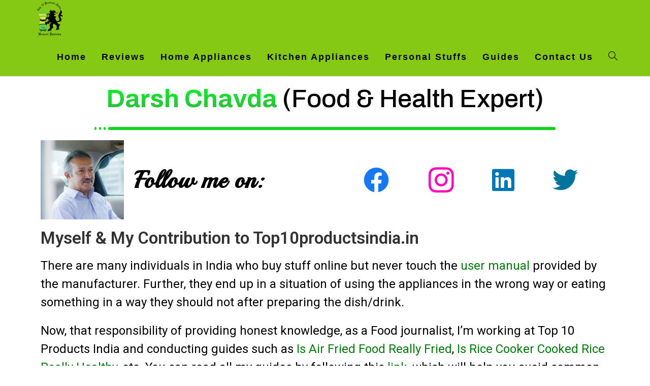

--- FILE ---
content_type: text/html; charset=UTF-8
request_url: https://top10productsindia.in/darsh-chavda/
body_size: 31402
content:
<!DOCTYPE html>
<html class="html" lang="en-US">
<head>
	<meta charset="UTF-8">
	<link rel="profile" href="https://gmpg.org/xfn/11">

	<meta name='robots' content='index, follow, max-image-preview:large, max-snippet:-1, max-video-preview:-1' />
<meta name="viewport" content="width=device-width, initial-scale=1">
	<!-- This site is optimized with the Yoast SEO plugin v24.5 - https://yoast.com/wordpress/plugins/seo/ -->
	<title>Darsh Chavda - Food &amp; Health Expert - Top 10 Products India</title><link rel="stylesheet" href="https://top10productsindia.in/wp-content/cache/min/1/06c05ca7a6bef0676126552fd97778d8.css" media="all" data-minify="1" />
	<link rel="canonical" href="https://top10productsindia.in/darsh-chavda/" />
	<meta property="og:locale" content="en_US" />
	<meta property="og:type" content="article" />
	<meta property="og:title" content="Darsh Chavda - Food &amp; Health Expert - Top 10 Products India" />
	<meta property="og:description" content="Darsh Chavda (Food &amp; Health Expert) Follow me on: Myself &#038; My Contribution to Top10productsindia.in There are many individuals in India who buy stuff online but never touch the user manual provided by the manufacturer. Further, they end up in a situation of using the appliances in the wrong way or eating something in a [&hellip;]" />
	<meta property="og:url" content="https://top10productsindia.in/darsh-chavda/" />
	<meta property="og:site_name" content="Top 10 Products India" />
	<meta property="article:publisher" content="https://www.facebook.com/Top10productsindia-103338938438635" />
	<meta property="article:modified_time" content="2023-07-08T04:46:52+00:00" />
	<meta property="og:image" content="https://top10productsindia.in/wp-content/uploads/2022/04/Darsh-Chavda-e1676536409317-300x285.jpg" />
	<meta name="twitter:card" content="summary_large_image" />
	<meta name="twitter:site" content="@Top10productsi1" />
	<meta name="twitter:label1" content="Est. reading time" />
	<meta name="twitter:data1" content="5 minutes" />
	<script type="application/ld+json" class="yoast-schema-graph">{"@context":"https://schema.org","@graph":[{"@type":"WebPage","@id":"https://top10productsindia.in/darsh-chavda/","url":"https://top10productsindia.in/darsh-chavda/","name":"Darsh Chavda - Food & Health Expert - Top 10 Products India","isPartOf":{"@id":"https://top10productsindia.in/#website"},"primaryImageOfPage":{"@id":"https://top10productsindia.in/darsh-chavda/#primaryimage"},"image":{"@id":"https://top10productsindia.in/darsh-chavda/#primaryimage"},"thumbnailUrl":"https://top10productsindia.in/wp-content/uploads/2022/04/Darsh-Chavda-e1676536409317-300x285.jpg","datePublished":"2023-02-10T09:02:12+00:00","dateModified":"2023-07-08T04:46:52+00:00","breadcrumb":{"@id":"https://top10productsindia.in/darsh-chavda/#breadcrumb"},"inLanguage":"en-US","potentialAction":[{"@type":"ReadAction","target":["https://top10productsindia.in/darsh-chavda/"]}]},{"@type":"ImageObject","inLanguage":"en-US","@id":"https://top10productsindia.in/darsh-chavda/#primaryimage","url":"https://top10productsindia.in/wp-content/uploads/2022/04/Darsh-Chavda-e1676536409317.jpg","contentUrl":"https://top10productsindia.in/wp-content/uploads/2022/04/Darsh-Chavda-e1676536409317.jpg","width":429,"height":408,"caption":"Darsh Chavda"},{"@type":"BreadcrumbList","@id":"https://top10productsindia.in/darsh-chavda/#breadcrumb","itemListElement":[{"@type":"ListItem","position":1,"name":"Home","item":"https://top10productsindia.in/"},{"@type":"ListItem","position":2,"name":"Darsh Chavda &#8211; Food &#038; Health Expert"}]},{"@type":"WebSite","@id":"https://top10productsindia.in/#website","url":"https://top10productsindia.in/","name":"Top 10 Products India Top Trending Product Reviews And guides","description":"","publisher":{"@id":"https://top10productsindia.in/#organization"},"potentialAction":[{"@type":"SearchAction","target":{"@type":"EntryPoint","urlTemplate":"https://top10productsindia.in/?s={search_term_string}"},"query-input":{"@type":"PropertyValueSpecification","valueRequired":true,"valueName":"search_term_string"}}],"inLanguage":"en-US"},{"@type":"Organization","@id":"https://top10productsindia.in/#organization","name":"Top10productsindia","url":"https://top10productsindia.in/","logo":{"@type":"ImageObject","inLanguage":"en-US","@id":"https://top10productsindia.in/#/schema/logo/image/","url":"https://top10productsindia.in/wp-content/uploads/2020/12/logodotiny.png","contentUrl":"https://top10productsindia.in/wp-content/uploads/2020/12/logodotiny.png","width":150,"height":150,"caption":"Top10productsindia"},"image":{"@id":"https://top10productsindia.in/#/schema/logo/image/"},"sameAs":["https://www.facebook.com/Top10productsindia-103338938438635","https://x.com/Top10productsi1","https://www.instagram.com/top10productsindia/"]}]}</script>
	<!-- / Yoast SEO plugin. -->


<link href='https://fonts.gstatic.com' crossorigin rel='preconnect' />
<link rel="alternate" type="application/rss+xml" title="Top 10 Products India &raquo; Feed" href="https://top10productsindia.in/feed/" />
<link rel="alternate" type="application/rss+xml" title="Top 10 Products India &raquo; Comments Feed" href="https://top10productsindia.in/comments/feed/" />






<style id='wp-emoji-styles-inline-css'>

	img.wp-smiley, img.emoji {
		display: inline !important;
		border: none !important;
		box-shadow: none !important;
		height: 1em !important;
		width: 1em !important;
		margin: 0 0.07em !important;
		vertical-align: -0.1em !important;
		background: none !important;
		padding: 0 !important;
	}
</style>
<style id='classic-theme-styles-inline-css'>
/*! This file is auto-generated */
.wp-block-button__link{color:#fff;background-color:#32373c;border-radius:9999px;box-shadow:none;text-decoration:none;padding:calc(.667em + 2px) calc(1.333em + 2px);font-size:1.125em}.wp-block-file__button{background:#32373c;color:#fff;text-decoration:none}
</style>
<style id='global-styles-inline-css'>
body{--wp--preset--color--black: #000000;--wp--preset--color--cyan-bluish-gray: #abb8c3;--wp--preset--color--white: #ffffff;--wp--preset--color--pale-pink: #f78da7;--wp--preset--color--vivid-red: #cf2e2e;--wp--preset--color--luminous-vivid-orange: #ff6900;--wp--preset--color--luminous-vivid-amber: #fcb900;--wp--preset--color--light-green-cyan: #7bdcb5;--wp--preset--color--vivid-green-cyan: #00d084;--wp--preset--color--pale-cyan-blue: #8ed1fc;--wp--preset--color--vivid-cyan-blue: #0693e3;--wp--preset--color--vivid-purple: #9b51e0;--wp--preset--gradient--vivid-cyan-blue-to-vivid-purple: linear-gradient(135deg,rgba(6,147,227,1) 0%,rgb(155,81,224) 100%);--wp--preset--gradient--light-green-cyan-to-vivid-green-cyan: linear-gradient(135deg,rgb(122,220,180) 0%,rgb(0,208,130) 100%);--wp--preset--gradient--luminous-vivid-amber-to-luminous-vivid-orange: linear-gradient(135deg,rgba(252,185,0,1) 0%,rgba(255,105,0,1) 100%);--wp--preset--gradient--luminous-vivid-orange-to-vivid-red: linear-gradient(135deg,rgba(255,105,0,1) 0%,rgb(207,46,46) 100%);--wp--preset--gradient--very-light-gray-to-cyan-bluish-gray: linear-gradient(135deg,rgb(238,238,238) 0%,rgb(169,184,195) 100%);--wp--preset--gradient--cool-to-warm-spectrum: linear-gradient(135deg,rgb(74,234,220) 0%,rgb(151,120,209) 20%,rgb(207,42,186) 40%,rgb(238,44,130) 60%,rgb(251,105,98) 80%,rgb(254,248,76) 100%);--wp--preset--gradient--blush-light-purple: linear-gradient(135deg,rgb(255,206,236) 0%,rgb(152,150,240) 100%);--wp--preset--gradient--blush-bordeaux: linear-gradient(135deg,rgb(254,205,165) 0%,rgb(254,45,45) 50%,rgb(107,0,62) 100%);--wp--preset--gradient--luminous-dusk: linear-gradient(135deg,rgb(255,203,112) 0%,rgb(199,81,192) 50%,rgb(65,88,208) 100%);--wp--preset--gradient--pale-ocean: linear-gradient(135deg,rgb(255,245,203) 0%,rgb(182,227,212) 50%,rgb(51,167,181) 100%);--wp--preset--gradient--electric-grass: linear-gradient(135deg,rgb(202,248,128) 0%,rgb(113,206,126) 100%);--wp--preset--gradient--midnight: linear-gradient(135deg,rgb(2,3,129) 0%,rgb(40,116,252) 100%);--wp--preset--font-size--small: 13px;--wp--preset--font-size--medium: 20px;--wp--preset--font-size--large: 36px;--wp--preset--font-size--x-large: 42px;--wp--preset--spacing--20: 0.44rem;--wp--preset--spacing--30: 0.67rem;--wp--preset--spacing--40: 1rem;--wp--preset--spacing--50: 1.5rem;--wp--preset--spacing--60: 2.25rem;--wp--preset--spacing--70: 3.38rem;--wp--preset--spacing--80: 5.06rem;--wp--preset--shadow--natural: 6px 6px 9px rgba(0, 0, 0, 0.2);--wp--preset--shadow--deep: 12px 12px 50px rgba(0, 0, 0, 0.4);--wp--preset--shadow--sharp: 6px 6px 0px rgba(0, 0, 0, 0.2);--wp--preset--shadow--outlined: 6px 6px 0px -3px rgba(255, 255, 255, 1), 6px 6px rgba(0, 0, 0, 1);--wp--preset--shadow--crisp: 6px 6px 0px rgba(0, 0, 0, 1);}:where(.is-layout-flex){gap: 0.5em;}:where(.is-layout-grid){gap: 0.5em;}body .is-layout-flex{display: flex;}body .is-layout-flex{flex-wrap: wrap;align-items: center;}body .is-layout-flex > *{margin: 0;}body .is-layout-grid{display: grid;}body .is-layout-grid > *{margin: 0;}:where(.wp-block-columns.is-layout-flex){gap: 2em;}:where(.wp-block-columns.is-layout-grid){gap: 2em;}:where(.wp-block-post-template.is-layout-flex){gap: 1.25em;}:where(.wp-block-post-template.is-layout-grid){gap: 1.25em;}.has-black-color{color: var(--wp--preset--color--black) !important;}.has-cyan-bluish-gray-color{color: var(--wp--preset--color--cyan-bluish-gray) !important;}.has-white-color{color: var(--wp--preset--color--white) !important;}.has-pale-pink-color{color: var(--wp--preset--color--pale-pink) !important;}.has-vivid-red-color{color: var(--wp--preset--color--vivid-red) !important;}.has-luminous-vivid-orange-color{color: var(--wp--preset--color--luminous-vivid-orange) !important;}.has-luminous-vivid-amber-color{color: var(--wp--preset--color--luminous-vivid-amber) !important;}.has-light-green-cyan-color{color: var(--wp--preset--color--light-green-cyan) !important;}.has-vivid-green-cyan-color{color: var(--wp--preset--color--vivid-green-cyan) !important;}.has-pale-cyan-blue-color{color: var(--wp--preset--color--pale-cyan-blue) !important;}.has-vivid-cyan-blue-color{color: var(--wp--preset--color--vivid-cyan-blue) !important;}.has-vivid-purple-color{color: var(--wp--preset--color--vivid-purple) !important;}.has-black-background-color{background-color: var(--wp--preset--color--black) !important;}.has-cyan-bluish-gray-background-color{background-color: var(--wp--preset--color--cyan-bluish-gray) !important;}.has-white-background-color{background-color: var(--wp--preset--color--white) !important;}.has-pale-pink-background-color{background-color: var(--wp--preset--color--pale-pink) !important;}.has-vivid-red-background-color{background-color: var(--wp--preset--color--vivid-red) !important;}.has-luminous-vivid-orange-background-color{background-color: var(--wp--preset--color--luminous-vivid-orange) !important;}.has-luminous-vivid-amber-background-color{background-color: var(--wp--preset--color--luminous-vivid-amber) !important;}.has-light-green-cyan-background-color{background-color: var(--wp--preset--color--light-green-cyan) !important;}.has-vivid-green-cyan-background-color{background-color: var(--wp--preset--color--vivid-green-cyan) !important;}.has-pale-cyan-blue-background-color{background-color: var(--wp--preset--color--pale-cyan-blue) !important;}.has-vivid-cyan-blue-background-color{background-color: var(--wp--preset--color--vivid-cyan-blue) !important;}.has-vivid-purple-background-color{background-color: var(--wp--preset--color--vivid-purple) !important;}.has-black-border-color{border-color: var(--wp--preset--color--black) !important;}.has-cyan-bluish-gray-border-color{border-color: var(--wp--preset--color--cyan-bluish-gray) !important;}.has-white-border-color{border-color: var(--wp--preset--color--white) !important;}.has-pale-pink-border-color{border-color: var(--wp--preset--color--pale-pink) !important;}.has-vivid-red-border-color{border-color: var(--wp--preset--color--vivid-red) !important;}.has-luminous-vivid-orange-border-color{border-color: var(--wp--preset--color--luminous-vivid-orange) !important;}.has-luminous-vivid-amber-border-color{border-color: var(--wp--preset--color--luminous-vivid-amber) !important;}.has-light-green-cyan-border-color{border-color: var(--wp--preset--color--light-green-cyan) !important;}.has-vivid-green-cyan-border-color{border-color: var(--wp--preset--color--vivid-green-cyan) !important;}.has-pale-cyan-blue-border-color{border-color: var(--wp--preset--color--pale-cyan-blue) !important;}.has-vivid-cyan-blue-border-color{border-color: var(--wp--preset--color--vivid-cyan-blue) !important;}.has-vivid-purple-border-color{border-color: var(--wp--preset--color--vivid-purple) !important;}.has-vivid-cyan-blue-to-vivid-purple-gradient-background{background: var(--wp--preset--gradient--vivid-cyan-blue-to-vivid-purple) !important;}.has-light-green-cyan-to-vivid-green-cyan-gradient-background{background: var(--wp--preset--gradient--light-green-cyan-to-vivid-green-cyan) !important;}.has-luminous-vivid-amber-to-luminous-vivid-orange-gradient-background{background: var(--wp--preset--gradient--luminous-vivid-amber-to-luminous-vivid-orange) !important;}.has-luminous-vivid-orange-to-vivid-red-gradient-background{background: var(--wp--preset--gradient--luminous-vivid-orange-to-vivid-red) !important;}.has-very-light-gray-to-cyan-bluish-gray-gradient-background{background: var(--wp--preset--gradient--very-light-gray-to-cyan-bluish-gray) !important;}.has-cool-to-warm-spectrum-gradient-background{background: var(--wp--preset--gradient--cool-to-warm-spectrum) !important;}.has-blush-light-purple-gradient-background{background: var(--wp--preset--gradient--blush-light-purple) !important;}.has-blush-bordeaux-gradient-background{background: var(--wp--preset--gradient--blush-bordeaux) !important;}.has-luminous-dusk-gradient-background{background: var(--wp--preset--gradient--luminous-dusk) !important;}.has-pale-ocean-gradient-background{background: var(--wp--preset--gradient--pale-ocean) !important;}.has-electric-grass-gradient-background{background: var(--wp--preset--gradient--electric-grass) !important;}.has-midnight-gradient-background{background: var(--wp--preset--gradient--midnight) !important;}.has-small-font-size{font-size: var(--wp--preset--font-size--small) !important;}.has-medium-font-size{font-size: var(--wp--preset--font-size--medium) !important;}.has-large-font-size{font-size: var(--wp--preset--font-size--large) !important;}.has-x-large-font-size{font-size: var(--wp--preset--font-size--x-large) !important;}
.wp-block-navigation a:where(:not(.wp-element-button)){color: inherit;}
:where(.wp-block-post-template.is-layout-flex){gap: 1.25em;}:where(.wp-block-post-template.is-layout-grid){gap: 1.25em;}
:where(.wp-block-columns.is-layout-flex){gap: 2em;}:where(.wp-block-columns.is-layout-grid){gap: 2em;}
.wp-block-pullquote{font-size: 1.5em;line-height: 1.6;}
</style>










<style id='oceanwp-style-inline-css'>
div.wpforms-container-full .wpforms-form input[type=submit]:hover,
			div.wpforms-container-full .wpforms-form input[type=submit]:focus,
			div.wpforms-container-full .wpforms-form input[type=submit]:active,
			div.wpforms-container-full .wpforms-form button[type=submit]:hover,
			div.wpforms-container-full .wpforms-form button[type=submit]:focus,
			div.wpforms-container-full .wpforms-form button[type=submit]:active,
			div.wpforms-container-full .wpforms-form .wpforms-page-button:hover,
			div.wpforms-container-full .wpforms-form .wpforms-page-button:active,
			div.wpforms-container-full .wpforms-form .wpforms-page-button:focus {
				border: none;
			}
</style>









<style id='rocket-lazyload-inline-css'>
.rll-youtube-player{position:relative;padding-bottom:56.23%;height:0;overflow:hidden;max-width:100%;}.rll-youtube-player iframe{position:absolute;top:0;left:0;width:100%;height:100%;z-index:100;background:0 0}.rll-youtube-player img{bottom:0;display:block;left:0;margin:auto;max-width:100%;width:100%;position:absolute;right:0;top:0;border:none;height:auto;cursor:pointer;-webkit-transition:.4s all;-moz-transition:.4s all;transition:.4s all}.rll-youtube-player img:hover{-webkit-filter:brightness(75%)}.rll-youtube-player .play{height:72px;width:72px;left:50%;top:50%;margin-left:-36px;margin-top:-36px;position:absolute;background:url(https://top10productsindia.in/wp-content/plugins/wp-rocket/assets/img/youtube.png) no-repeat;cursor:pointer}.wp-has-aspect-ratio .rll-youtube-player{position:absolute;padding-bottom:0;width:100%;height:100%;top:0;bottom:0;left:0;right:0}
</style>
<link rel='stylesheet' id='google-fonts-1-css' href='https://fonts.googleapis.com/css?family=Roboto%3A100%2C100italic%2C200%2C200italic%2C300%2C300italic%2C400%2C400italic%2C500%2C500italic%2C600%2C600italic%2C700%2C700italic%2C800%2C800italic%2C900%2C900italic%7CRoboto+Slab%3A100%2C100italic%2C200%2C200italic%2C300%2C300italic%2C400%2C400italic%2C500%2C500italic%2C600%2C600italic%2C700%2C700italic%2C800%2C800italic%2C900%2C900italic%7CArchivo%3A100%2C100italic%2C200%2C200italic%2C300%2C300italic%2C400%2C400italic%2C500%2C500italic%2C600%2C600italic%2C700%2C700italic%2C800%2C800italic%2C900%2C900italic%7CPlayball%3A100%2C100italic%2C200%2C200italic%2C300%2C300italic%2C400%2C400italic%2C500%2C500italic%2C600%2C600italic%2C700%2C700italic%2C800%2C800italic%2C900%2C900italic&#038;display=swap&#038;ver=6.5.4' media='all' />



<link rel="preconnect" href="https://fonts.gstatic.com/" crossorigin><script src="https://top10productsindia.in/wp-includes/js/jquery/jquery.min.js?ver=3.7.1" id="jquery-core-js" defer></script>


<script data-rocketlazyloadscript='https://top10productsindia.in/wp-content/plugins/elementor/assets/lib/font-awesome/js/v4-shims.min.js?ver=3.27.1'  id="font-awesome-4-shim-js"></script>
<link rel="https://api.w.org/" href="https://top10productsindia.in/wp-json/" /><link rel="alternate" type="application/json" href="https://top10productsindia.in/wp-json/wp/v2/pages/32602" /><link rel="EditURI" type="application/rsd+xml" title="RSD" href="https://top10productsindia.in/xmlrpc.php?rsd" />
<meta name="generator" content="WordPress 6.5.4" />
<link rel='shortlink' href='https://top10productsindia.in/?p=32602' />
<link rel="alternate" type="application/json+oembed" href="https://top10productsindia.in/wp-json/oembed/1.0/embed?url=https%3A%2F%2Ftop10productsindia.in%2Fdarsh-chavda%2F" />
<link rel="alternate" type="text/xml+oembed" href="https://top10productsindia.in/wp-json/oembed/1.0/embed?url=https%3A%2F%2Ftop10productsindia.in%2Fdarsh-chavda%2F&#038;format=xml" />
<style type='text/css'> .ae_data .elementor-editor-element-setting {
            display:none !important;
            }
            </style><meta name="generator" content="Elementor 3.27.1; features: additional_custom_breakpoints; settings: css_print_method-external, google_font-enabled, font_display-auto">
			<style>
				.e-con.e-parent:nth-of-type(n+4):not(.e-lazyloaded):not(.e-no-lazyload),
				.e-con.e-parent:nth-of-type(n+4):not(.e-lazyloaded):not(.e-no-lazyload) * {
					background-image: none !important;
				}
				@media screen and (max-height: 1024px) {
					.e-con.e-parent:nth-of-type(n+3):not(.e-lazyloaded):not(.e-no-lazyload),
					.e-con.e-parent:nth-of-type(n+3):not(.e-lazyloaded):not(.e-no-lazyload) * {
						background-image: none !important;
					}
				}
				@media screen and (max-height: 640px) {
					.e-con.e-parent:nth-of-type(n+2):not(.e-lazyloaded):not(.e-no-lazyload),
					.e-con.e-parent:nth-of-type(n+2):not(.e-lazyloaded):not(.e-no-lazyload) * {
						background-image: none !important;
					}
				}
			</style>
			<link rel="icon" href="https://top10productsindia.in/wp-content/uploads/2020/12/cropped-logodotiny-32x32.png" sizes="32x32" />
<link rel="icon" href="https://top10productsindia.in/wp-content/uploads/2020/12/cropped-logodotiny-192x192.png" sizes="192x192" />
<link rel="apple-touch-icon" href="https://top10productsindia.in/wp-content/uploads/2020/12/cropped-logodotiny-180x180.png" />
<meta name="msapplication-TileImage" content="https://top10productsindia.in/wp-content/uploads/2020/12/cropped-logodotiny-270x270.png" />
		<style id="wp-custom-css">
			.entry-date{display:none !important}/* Hide your Sidebar on Mobile Globally */@media (max-width:767px){.widget-area.sidebar-primary{display:none}}p{font-size:14px}		</style>
		<!-- OceanWP CSS -->
<style type="text/css">
/* Colors */a:hover,a.light:hover,.theme-heading .text::before,.theme-heading .text::after,#top-bar-content >a:hover,#top-bar-social li.oceanwp-email a:hover,#site-navigation-wrap .dropdown-menu >li >a:hover,#site-header.medium-header #medium-searchform button:hover,.oceanwp-mobile-menu-icon a:hover,.blog-entry.post .blog-entry-header .entry-title a:hover,.blog-entry.post .blog-entry-readmore a:hover,.blog-entry.thumbnail-entry .blog-entry-category a,ul.meta li a:hover,.dropcap,.single nav.post-navigation .nav-links .title,body .related-post-title a:hover,body #wp-calendar caption,body .contact-info-widget.default i,body .contact-info-widget.big-icons i,body .custom-links-widget .oceanwp-custom-links li a:hover,body .custom-links-widget .oceanwp-custom-links li a:hover:before,body .posts-thumbnails-widget li a:hover,body .social-widget li.oceanwp-email a:hover,.comment-author .comment-meta .comment-reply-link,#respond #cancel-comment-reply-link:hover,#footer-widgets .footer-box a:hover,#footer-bottom a:hover,#footer-bottom #footer-bottom-menu a:hover,.sidr a:hover,.sidr-class-dropdown-toggle:hover,.sidr-class-menu-item-has-children.active >a,.sidr-class-menu-item-has-children.active >a >.sidr-class-dropdown-toggle,input[type=checkbox]:checked:before{color:#00aa08}.single nav.post-navigation .nav-links .title .owp-icon use,.blog-entry.post .blog-entry-readmore a:hover .owp-icon use,body .contact-info-widget.default .owp-icon use,body .contact-info-widget.big-icons .owp-icon use{stroke:#00aa08}input[type="button"],input[type="reset"],input[type="submit"],button[type="submit"],.button,#site-navigation-wrap .dropdown-menu >li.btn >a >span,.thumbnail:hover i,.thumbnail:hover .link-post-svg-icon,.post-quote-content,.omw-modal .omw-close-modal,body .contact-info-widget.big-icons li:hover i,body .contact-info-widget.big-icons li:hover .owp-icon,body div.wpforms-container-full .wpforms-form input[type=submit],body div.wpforms-container-full .wpforms-form button[type=submit],body div.wpforms-container-full .wpforms-form .wpforms-page-button,.woocommerce-cart .wp-element-button,.woocommerce-checkout .wp-element-button,.wp-block-button__link{background-color:#00aa08}.widget-title{border-color:#00aa08}blockquote{border-color:#00aa08}.wp-block-quote{border-color:#00aa08}#searchform-dropdown{border-color:#00aa08}.dropdown-menu .sub-menu{border-color:#00aa08}.blog-entry.large-entry .blog-entry-readmore a:hover{border-color:#00aa08}.oceanwp-newsletter-form-wrap input[type="email"]:focus{border-color:#00aa08}.social-widget li.oceanwp-email a:hover{border-color:#00aa08}#respond #cancel-comment-reply-link:hover{border-color:#00aa08}body .contact-info-widget.big-icons li:hover i{border-color:#00aa08}body .contact-info-widget.big-icons li:hover .owp-icon{border-color:#00aa08}#footer-widgets .oceanwp-newsletter-form-wrap input[type="email"]:focus{border-color:#00aa08}input[type="button"]:hover,input[type="reset"]:hover,input[type="submit"]:hover,button[type="submit"]:hover,input[type="button"]:focus,input[type="reset"]:focus,input[type="submit"]:focus,button[type="submit"]:focus,.button:hover,.button:focus,#site-navigation-wrap .dropdown-menu >li.btn >a:hover >span,.post-quote-author,.omw-modal .omw-close-modal:hover,body div.wpforms-container-full .wpforms-form input[type=submit]:hover,body div.wpforms-container-full .wpforms-form button[type=submit]:hover,body div.wpforms-container-full .wpforms-form .wpforms-page-button:hover,.woocommerce-cart .wp-element-button:hover,.woocommerce-checkout .wp-element-button:hover,.wp-block-button__link:hover{background-color:#00aa08}table th,table td,hr,.content-area,body.content-left-sidebar #content-wrap .content-area,.content-left-sidebar .content-area,#top-bar-wrap,#site-header,#site-header.top-header #search-toggle,.dropdown-menu ul li,.centered-minimal-page-header,.blog-entry.post,.blog-entry.grid-entry .blog-entry-inner,.blog-entry.thumbnail-entry .blog-entry-bottom,.single-post .entry-title,.single .entry-share-wrap .entry-share,.single .entry-share,.single .entry-share ul li a,.single nav.post-navigation,.single nav.post-navigation .nav-links .nav-previous,#author-bio,#author-bio .author-bio-avatar,#author-bio .author-bio-social li a,#related-posts,#comments,.comment-body,#respond #cancel-comment-reply-link,#blog-entries .type-page,.page-numbers a,.page-numbers span:not(.elementor-screen-only),.page-links span,body #wp-calendar caption,body #wp-calendar th,body #wp-calendar tbody,body .contact-info-widget.default i,body .contact-info-widget.big-icons i,body .contact-info-widget.big-icons .owp-icon,body .contact-info-widget.default .owp-icon,body .posts-thumbnails-widget li,body .tagcloud a{border-color:#0a0a0a}a{color:#007a0a}a .owp-icon use{stroke:#007a0a}a:hover{color:#eeee22}a:hover .owp-icon use{stroke:#eeee22}body .theme-button,body input[type="submit"],body button[type="submit"],body button,body .button,body div.wpforms-container-full .wpforms-form input[type=submit],body div.wpforms-container-full .wpforms-form button[type=submit],body div.wpforms-container-full .wpforms-form .wpforms-page-button,.woocommerce-cart .wp-element-button,.woocommerce-checkout .wp-element-button,.wp-block-button__link{background-color:#0a0000}body .theme-button,body input[type="submit"],body button[type="submit"],body button,body .button,body div.wpforms-container-full .wpforms-form input[type=submit],body div.wpforms-container-full .wpforms-form button[type=submit],body div.wpforms-container-full .wpforms-form .wpforms-page-button,.woocommerce-cart .wp-element-button,.woocommerce-checkout .wp-element-button,.wp-block-button__link{border-color:#ffffff}body .theme-button:hover,body input[type="submit"]:hover,body button[type="submit"]:hover,body button:hover,body .button:hover,body div.wpforms-container-full .wpforms-form input[type=submit]:hover,body div.wpforms-container-full .wpforms-form input[type=submit]:active,body div.wpforms-container-full .wpforms-form button[type=submit]:hover,body div.wpforms-container-full .wpforms-form button[type=submit]:active,body div.wpforms-container-full .wpforms-form .wpforms-page-button:hover,body div.wpforms-container-full .wpforms-form .wpforms-page-button:active,.woocommerce-cart .wp-element-button:hover,.woocommerce-checkout .wp-element-button:hover,.wp-block-button__link:hover{border-color:#ffffff}.page-header .page-header-title,.page-header.background-image-page-header .page-header-title{color:#ffffff}body{color:#000000}/* OceanWP Style Settings CSS */.container{width:1400px}@media only screen and (min-width:960px){.content-area,.content-left-sidebar .content-area{width:80%}}@media only screen and (min-width:960px){.widget-area,.content-left-sidebar .widget-area{width:20%}}.theme-button,input[type="submit"],button[type="submit"],button,.button,body div.wpforms-container-full .wpforms-form input[type=submit],body div.wpforms-container-full .wpforms-form button[type=submit],body div.wpforms-container-full .wpforms-form .wpforms-page-button{border-style:solid}.theme-button,input[type="submit"],button[type="submit"],button,.button,body div.wpforms-container-full .wpforms-form input[type=submit],body div.wpforms-container-full .wpforms-form button[type=submit],body div.wpforms-container-full .wpforms-form .wpforms-page-button{border-width:1px}form input[type="text"],form input[type="password"],form input[type="email"],form input[type="url"],form input[type="date"],form input[type="month"],form input[type="time"],form input[type="datetime"],form input[type="datetime-local"],form input[type="week"],form input[type="number"],form input[type="search"],form input[type="tel"],form input[type="color"],form select,form textarea,.woocommerce .woocommerce-checkout .select2-container--default .select2-selection--single{border-style:solid}body div.wpforms-container-full .wpforms-form input[type=date],body div.wpforms-container-full .wpforms-form input[type=datetime],body div.wpforms-container-full .wpforms-form input[type=datetime-local],body div.wpforms-container-full .wpforms-form input[type=email],body div.wpforms-container-full .wpforms-form input[type=month],body div.wpforms-container-full .wpforms-form input[type=number],body div.wpforms-container-full .wpforms-form input[type=password],body div.wpforms-container-full .wpforms-form input[type=range],body div.wpforms-container-full .wpforms-form input[type=search],body div.wpforms-container-full .wpforms-form input[type=tel],body div.wpforms-container-full .wpforms-form input[type=text],body div.wpforms-container-full .wpforms-form input[type=time],body div.wpforms-container-full .wpforms-form input[type=url],body div.wpforms-container-full .wpforms-form input[type=week],body div.wpforms-container-full .wpforms-form select,body div.wpforms-container-full .wpforms-form textarea{border-style:solid}form input[type="text"],form input[type="password"],form input[type="email"],form input[type="url"],form input[type="date"],form input[type="month"],form input[type="time"],form input[type="datetime"],form input[type="datetime-local"],form input[type="week"],form input[type="number"],form input[type="search"],form input[type="tel"],form input[type="color"],form select,form textarea{border-radius:3px}body div.wpforms-container-full .wpforms-form input[type=date],body div.wpforms-container-full .wpforms-form input[type=datetime],body div.wpforms-container-full .wpforms-form input[type=datetime-local],body div.wpforms-container-full .wpforms-form input[type=email],body div.wpforms-container-full .wpforms-form input[type=month],body div.wpforms-container-full .wpforms-form input[type=number],body div.wpforms-container-full .wpforms-form input[type=password],body div.wpforms-container-full .wpforms-form input[type=range],body div.wpforms-container-full .wpforms-form input[type=search],body div.wpforms-container-full .wpforms-form input[type=tel],body div.wpforms-container-full .wpforms-form input[type=text],body div.wpforms-container-full .wpforms-form input[type=time],body div.wpforms-container-full .wpforms-form input[type=url],body div.wpforms-container-full .wpforms-form input[type=week],body div.wpforms-container-full .wpforms-form select,body div.wpforms-container-full .wpforms-form textarea{border-radius:3px}.page-header,.has-transparent-header .page-header{padding:0}@media (max-width:768px){.page-header,.has-transparent-header .page-header{padding:0}}@media (max-width:480px){.page-header,.has-transparent-header .page-header{padding:0}}/* Header */#site-logo #site-logo-inner,.oceanwp-social-menu .social-menu-inner,#site-header.full_screen-header .menu-bar-inner,.after-header-content .after-header-content-inner{height:75px}#site-navigation-wrap .dropdown-menu >li >a,#site-navigation-wrap .dropdown-menu >li >span.opl-logout-link,.oceanwp-mobile-menu-icon a,.mobile-menu-close,.after-header-content-inner >a{line-height:75px}@media (max-width:480px){#site-header-inner{padding:0}}#site-header,.has-transparent-header .is-sticky #site-header,.has-vh-transparent .is-sticky #site-header.vertical-header,#searchform-header-replace{background-color:#85c914}#site-header.has-header-media .overlay-header-media{background-color:rgba(0,0,0,0.5)}#site-logo #site-logo-inner a img,#site-header.center-header #site-navigation-wrap .middle-site-logo a img{max-width:70px}#site-navigation-wrap .dropdown-menu >li >a,.oceanwp-mobile-menu-icon a,#searchform-header-replace-close{color:#0a0a0a}#site-navigation-wrap .dropdown-menu >li >a .owp-icon use,.oceanwp-mobile-menu-icon a .owp-icon use,#searchform-header-replace-close .owp-icon use{stroke:#0a0a0a}#site-navigation-wrap .dropdown-menu >li >a:hover,.oceanwp-mobile-menu-icon a:hover,#searchform-header-replace-close:hover{color:#ffffff}#site-navigation-wrap .dropdown-menu >li >a:hover .owp-icon use,.oceanwp-mobile-menu-icon a:hover .owp-icon use,#searchform-header-replace-close:hover .owp-icon use{stroke:#ffffff}#site-navigation-wrap .dropdown-menu >.current-menu-item >a,#site-navigation-wrap .dropdown-menu >.current-menu-ancestor >a,#site-navigation-wrap .dropdown-menu >.current-menu-item >a:hover,#site-navigation-wrap .dropdown-menu >.current-menu-ancestor >a:hover{color:#000000}.dropdown-menu .sub-menu,#searchform-dropdown,.current-shop-items-dropdown{background-color:#a9e448}.dropdown-menu ul li a.menu-link{color:#000000}.dropdown-menu ul li a.menu-link .owp-icon use{stroke:#000000}.dropdown-menu ul li a.menu-link:hover{color:#000000}.dropdown-menu ul li a.menu-link:hover .owp-icon use{stroke:#000000}.dropdown-menu ul li a.menu-link:hover{background-color:#eeee22}#searchform-dropdown input{background-color:#ffffff}#searchform-dropdown input{color:#000000}#searchform-dropdown input{border-color:#000000}#searchform-dropdown input:focus{border-color:#000000}#sidr,#mobile-dropdown{background-color:#a9e448}#sidr li,#sidr ul,#mobile-dropdown ul li,#mobile-dropdown ul li ul{border-color:#a9e448}body .sidr a,body .sidr-class-dropdown-toggle,#mobile-dropdown ul li a,#mobile-dropdown ul li a .dropdown-toggle,#mobile-fullscreen ul li a,#mobile-fullscreen .oceanwp-social-menu.simple-social ul li a{color:#000000}#mobile-fullscreen a.close .close-icon-inner,#mobile-fullscreen a.close .close-icon-inner::after{background-color:#000000}body .sidr a:hover,body .sidr-class-dropdown-toggle:hover,body .sidr-class-dropdown-toggle .fa,body .sidr-class-menu-item-has-children.active >a,body .sidr-class-menu-item-has-children.active >a >.sidr-class-dropdown-toggle,#mobile-dropdown ul li a:hover,#mobile-dropdown ul li a .dropdown-toggle:hover,#mobile-dropdown .menu-item-has-children.active >a,#mobile-dropdown .menu-item-has-children.active >a >.dropdown-toggle,#mobile-fullscreen ul li a:hover,#mobile-fullscreen .oceanwp-social-menu.simple-social ul li a:hover{color:#ffffff}#mobile-fullscreen a.close:hover .close-icon-inner,#mobile-fullscreen a.close:hover .close-icon-inner::after{background-color:#ffffff}body .sidr-class-mobile-searchform input,#mobile-dropdown #mobile-menu-search form input{background-color:#ffffff}body .sidr-class-mobile-searchform input,body .sidr-class-mobile-searchform input:focus,#mobile-dropdown #mobile-menu-search form input,#mobile-fullscreen #mobile-search input,#mobile-fullscreen #mobile-search .search-text{color:#000000}body .sidr-class-mobile-searchform input,#mobile-dropdown #mobile-menu-search form input,#mobile-fullscreen #mobile-search input{border-color:#000000}body .sidr-class-mobile-searchform input:focus,#mobile-dropdown #mobile-menu-search form input:focus,#mobile-fullscreen #mobile-search input:focus{border-color:#000000}.sidr-class-mobile-searchform button,#mobile-dropdown #mobile-menu-search form button{color:#000000}.sidr-class-mobile-searchform button .owp-icon use,#mobile-dropdown #mobile-menu-search form button .owp-icon use{stroke:#000000}.sidr-class-mobile-searchform button:hover,#mobile-dropdown #mobile-menu-search form button:hover{color:#000000}.sidr-class-mobile-searchform button:hover .owp-icon use,#mobile-dropdown #mobile-menu-search form button:hover .owp-icon use{stroke:#000000}/* Blog CSS */.single-post.content-max-width #wrap .thumbnail,.single-post.content-max-width #wrap .wp-block-buttons,.single-post.content-max-width #wrap .wp-block-verse,.single-post.content-max-width #wrap .entry-header,.single-post.content-max-width #wrap ul.meta,.single-post.content-max-width #wrap .entry-content p,.single-post.content-max-width #wrap .entry-content h1,.single-post.content-max-width #wrap .entry-content h2,.single-post.content-max-width #wrap .entry-content h3,.single-post.content-max-width #wrap .entry-content h4,.single-post.content-max-width #wrap .entry-content h5,.single-post.content-max-width #wrap .entry-content h6,.single-post.content-max-width #wrap .wp-block-image,.single-post.content-max-width #wrap .wp-block-gallery,.single-post.content-max-width #wrap .wp-block-video,.single-post.content-max-width #wrap .wp-block-quote,.single-post.content-max-width #wrap .wp-block-text-columns,.single-post.content-max-width #wrap .wp-block-code,.single-post.content-max-width #wrap .entry-content ul,.single-post.content-max-width #wrap .entry-content ol,.single-post.content-max-width #wrap .wp-block-cover-text,.single-post.content-max-width #wrap .wp-block-cover,.single-post.content-max-width #wrap .wp-block-columns,.single-post.content-max-width #wrap .post-tags,.single-post.content-max-width #wrap .comments-area,.single-post.content-max-width #wrap .wp-block-embed,#wrap .wp-block-separator.is-style-wide:not(.size-full){max-width:900px}.single-post.content-max-width #wrap .wp-block-image.alignleft,.single-post.content-max-width #wrap .wp-block-image.alignright{max-width:450px}.single-post.content-max-width #wrap .wp-block-image.alignleft{margin-left:calc( 50% - 450px)}.single-post.content-max-width #wrap .wp-block-image.alignright{margin-right:calc( 50% - 450px)}.single-post.content-max-width #wrap .wp-block-embed,.single-post.content-max-width #wrap .wp-block-verse{margin-left:auto;margin-right:auto}.ocean-single-post-header ul.meta-item li a:hover{color:#333333}/* Sidebar */.widget-area{background-color:#ffffff}.widget-area .sidebar-box{background-color:#ffffff}.widget-title{border-color:#40aa46}/* Typography */body{font-family:Arial,Helvetica,sans-serif;font-size:14px;line-height:1.5;font-weight:400;text-transform:none}h1,h2,h3,h4,h5,h6,.theme-heading,.widget-title,.oceanwp-widget-recent-posts-title,.comment-reply-title,.entry-title,.sidebar-box .widget-title{font-family:Arial,Helvetica,sans-serif;line-height:1.4;font-weight:700;text-transform:none}h1{font-size:23px;line-height:1.4}h2{font-size:20px;line-height:1.4}h3{font-size:18px;line-height:1.4}h4{font-size:17px;line-height:1.4}h5{font-size:14px;line-height:1.4}h6{font-size:15px;line-height:1.4}.page-header .page-header-title,.page-header.background-image-page-header .page-header-title{font-size:32px;line-height:1.4}.page-header .page-subheading{font-family:Arial,Helvetica,sans-serif;font-size:15px;line-height:1.8}.site-breadcrumbs,.site-breadcrumbs a{font-size:14px;line-height:1.4}#top-bar-content,#top-bar-social-alt{font-size:12px;line-height:1.8}#site-logo a.site-logo-text{font-size:24px;line-height:1.8}#site-navigation-wrap .dropdown-menu >li >a,#site-header.full_screen-header .fs-dropdown-menu >li >a,#site-header.top-header #site-navigation-wrap .dropdown-menu >li >a,#site-header.center-header #site-navigation-wrap .dropdown-menu >li >a,#site-header.medium-header #site-navigation-wrap .dropdown-menu >li >a,.oceanwp-mobile-menu-icon a{font-size:18px;letter-spacing:2px;font-weight:600}.dropdown-menu ul li a.menu-link,#site-header.full_screen-header .fs-dropdown-menu ul.sub-menu li a{font-size:14px;line-height:1.2;letter-spacing:.6px;font-weight:600}.sidr-class-dropdown-menu li a,a.sidr-class-toggle-sidr-close,#mobile-dropdown ul li a,body #mobile-fullscreen ul li a{font-size:15px;line-height:1.8}.blog-entry.post .blog-entry-header .entry-title a{font-family:Arial,Helvetica,sans-serif;font-size:24px;line-height:1.4}.ocean-single-post-header .single-post-title{font-size:34px;line-height:1.4;letter-spacing:.6px}.ocean-single-post-header ul.meta-item li,.ocean-single-post-header ul.meta-item li a{font-size:13px;line-height:1.4;letter-spacing:.6px}.ocean-single-post-header .post-author-name,.ocean-single-post-header .post-author-name a{font-size:14px;line-height:1.4;letter-spacing:.6px}.ocean-single-post-header .post-author-description{font-size:12px;line-height:1.4;letter-spacing:.6px}.single-post .entry-title{font-family:Arial,Helvetica,sans-serif;font-size:34px;line-height:1.4;letter-spacing:.5px;font-weight:700;text-transform:none}.single-post ul.meta li,.single-post ul.meta li a{font-size:14px;line-height:1.4;letter-spacing:.6px}.sidebar-box .widget-title,.sidebar-box.widget_block .wp-block-heading{font-size:13px;line-height:1;letter-spacing:1px}#footer-widgets .footer-box .widget-title{font-size:13px;line-height:1;letter-spacing:1px}#footer-bottom #copyright{font-size:12px;line-height:1}#footer-bottom #footer-bottom-menu{font-size:12px;line-height:1}.woocommerce-store-notice.demo_store{line-height:2;letter-spacing:1.5px}.demo_store .woocommerce-store-notice__dismiss-link{line-height:2;letter-spacing:1.5px}.woocommerce ul.products li.product li.title h2,.woocommerce ul.products li.product li.title a{font-size:14px;line-height:1.5}.woocommerce ul.products li.product li.category,.woocommerce ul.products li.product li.category a{font-size:12px;line-height:1}.woocommerce ul.products li.product .price{font-size:18px;line-height:1}.woocommerce ul.products li.product .button,.woocommerce ul.products li.product .product-inner .added_to_cart{font-size:12px;line-height:1.5;letter-spacing:1px}.woocommerce ul.products li.owp-woo-cond-notice span,.woocommerce ul.products li.owp-woo-cond-notice a{font-size:16px;line-height:1;letter-spacing:1px;font-weight:600;text-transform:capitalize}.woocommerce div.product .product_title{font-size:24px;line-height:1.4;letter-spacing:.6px}.woocommerce div.product p.price{font-size:36px;line-height:1}.woocommerce .owp-btn-normal .summary form button.button,.woocommerce .owp-btn-big .summary form button.button,.woocommerce .owp-btn-very-big .summary form button.button{font-size:12px;line-height:1.5;letter-spacing:1px;text-transform:uppercase}.woocommerce div.owp-woo-single-cond-notice span,.woocommerce div.owp-woo-single-cond-notice a{font-size:18px;line-height:2;letter-spacing:1.5px;font-weight:600;text-transform:capitalize}
</style><noscript><style id="rocket-lazyload-nojs-css">.rll-youtube-player, [data-lazy-src]{display:none !important;}</style></noscript></head>

<body class="page-template-default page page-id-32602 wp-custom-logo wp-embed-responsive ehf-template-oceanwp ehf-stylesheet-oceanwp oceanwp-theme dropdown-mobile no-header-border default-breakpoint content-full-width content-max-width page-header-disabled elementor-default elementor-template-full-width elementor-kit-12 elementor-page elementor-page-32602" >

	
	
	<div id="outer-wrap" class="site clr">

		<a class="skip-link screen-reader-text" href="#main">Skip to content</a>

		
		<div id="wrap" class="clr">

			
			
<header id="site-header" class="minimal-header clr" data-height="75" role="banner">

	
					
			<div id="site-header-inner" class="clr container">

				
				

<div id="site-logo" class="clr" >

	
	<div id="site-logo-inner" class="clr">

		<a href="https://top10productsindia.in/" class="custom-logo-link" rel="home" data-wpel-link="internal"><img width="300" height="300" src="data:image/svg+xml,%3Csvg%20xmlns='http://www.w3.org/2000/svg'%20viewBox='0%200%20300%20300'%3E%3C/svg%3E" class="custom-logo" alt="logo top10" decoding="async" data-lazy-srcset="https://top10productsindia.in/wp-content/uploads/2023/10/cropped-logo-top10.webp 300w, https://top10productsindia.in/wp-content/uploads/2023/10/cropped-logo-top10-150x150.webp 150w" data-lazy-sizes="(max-width: 300px) 100vw, 300px" data-lazy-src="https://top10productsindia.in/wp-content/uploads/2023/10/cropped-logo-top10.webp" /><noscript><img width="300" height="300" src="https://top10productsindia.in/wp-content/uploads/2023/10/cropped-logo-top10.webp" class="custom-logo" alt="logo top10" decoding="async" srcset="https://top10productsindia.in/wp-content/uploads/2023/10/cropped-logo-top10.webp 300w, https://top10productsindia.in/wp-content/uploads/2023/10/cropped-logo-top10-150x150.webp 150w" sizes="(max-width: 300px) 100vw, 300px" /></noscript></a>
	</div><!-- #site-logo-inner -->

	
	
</div><!-- #site-logo -->

			<div id="site-navigation-wrap" class="no-top-border clr">
			
			
			
			<nav id="site-navigation" class="navigation main-navigation clr" role="navigation" >

				<ul id="menu-headermenu" class="main-menu dropdown-menu sf-menu"><li id="menu-item-39516" class="menu-item menu-item-type-custom menu-item-object-custom menu-item-home menu-item-39516"><a href="https://top10productsindia.in/" class="menu-link" data-wpel-link="internal"><span class="text-wrap">Home</span></a></li><li id="menu-item-4529" class="menu-item menu-item-type-custom menu-item-object-custom menu-item-4529"><a href="https://top10productsindia.in/category/reviews/" class="menu-link" data-wpel-link="internal"><span class="text-wrap">Reviews</span></a></li><li id="menu-item-29" class="menu-item menu-item-type-taxonomy menu-item-object-category menu-item-29"><a href="https://top10productsindia.in/category/home/" class="menu-link" data-wpel-link="internal"><span class="text-wrap">Home Appliances</span></a></li><li id="menu-item-30" class="menu-item menu-item-type-taxonomy menu-item-object-category menu-item-30"><a href="https://top10productsindia.in/category/kitchen/" class="menu-link" data-wpel-link="internal"><span class="text-wrap">Kitchen Appliances</span></a></li><li id="menu-item-31" class="menu-item menu-item-type-taxonomy menu-item-object-category menu-item-31"><a href="https://top10productsindia.in/category/personal-stuffs/" class="menu-link" data-wpel-link="internal"><span class="text-wrap">Personal Stuffs</span></a></li><li id="menu-item-28087" class="menu-item menu-item-type-taxonomy menu-item-object-category menu-item-28087"><a href="https://top10productsindia.in/category/guides/" class="menu-link" data-wpel-link="internal"><span class="text-wrap">Guides</span></a></li><li id="menu-item-20" class="menu-item menu-item-type-post_type menu-item-object-page menu-item-20"><a href="https://top10productsindia.in/contact-us/" class="menu-link" data-wpel-link="internal"><span class="text-wrap">Contact Us</span></a></li><li class="search-toggle-li" ><a href="https://top10productsindia.in/#" class="site-search-toggle search-dropdown-toggle" data-wpel-link="internal"><span class="screen-reader-text">Toggle website search</span><i class=" icon-magnifier" aria-hidden="true" role="img"></i></a></li></ul>
<div id="searchform-dropdown" class="header-searchform-wrap clr" >
	
<form aria-label="Search this website" role="search" method="get" class="searchform" action="https://top10productsindia.in/">	
	<input aria-label="Insert search query" type="search" id="ocean-search-form-1" class="field" autocomplete="off" placeholder="Search" name="s">
			<input type="hidden" name="post_type" value="post">
		</form>
</div><!-- #searchform-dropdown -->

			</nav><!-- #site-navigation -->

			
			
					</div><!-- #site-navigation-wrap -->
			
		
	
				
	
	<div class="oceanwp-mobile-menu-icon clr mobile-right">

		
		
		
		<a href="https://top10productsindia.in/#mobile-menu-toggle" class="mobile-menu" aria-label="Mobile Menu" data-wpel-link="internal">
							<i class="fa fa-bars" aria-hidden="true"></i>
								<span class="oceanwp-text">Menu</span>
				<span class="oceanwp-close-text">Close</span>
						</a>

		
		
		
	</div><!-- #oceanwp-mobile-menu-navbar -->

	

			</div><!-- #site-header-inner -->

			
<div id="mobile-dropdown" class="clr" >

	<nav class="clr">

		
	<div id="mobile-nav" class="navigation clr">

		<ul id="menu-headermenu-1" class="menu"><li class="menu-item menu-item-type-custom menu-item-object-custom menu-item-home menu-item-39516"><a href="https://top10productsindia.in/" data-wpel-link="internal">Home</a></li>
<li class="menu-item menu-item-type-custom menu-item-object-custom menu-item-4529"><a href="https://top10productsindia.in/category/reviews/" data-wpel-link="internal">Reviews</a></li>
<li class="menu-item menu-item-type-taxonomy menu-item-object-category menu-item-29"><a href="https://top10productsindia.in/category/home/" data-wpel-link="internal">Home Appliances</a></li>
<li class="menu-item menu-item-type-taxonomy menu-item-object-category menu-item-30"><a href="https://top10productsindia.in/category/kitchen/" data-wpel-link="internal">Kitchen Appliances</a></li>
<li class="menu-item menu-item-type-taxonomy menu-item-object-category menu-item-31"><a href="https://top10productsindia.in/category/personal-stuffs/" data-wpel-link="internal">Personal Stuffs</a></li>
<li class="menu-item menu-item-type-taxonomy menu-item-object-category menu-item-28087"><a href="https://top10productsindia.in/category/guides/" data-wpel-link="internal">Guides</a></li>
<li class="menu-item menu-item-type-post_type menu-item-object-page menu-item-20"><a href="https://top10productsindia.in/contact-us/" data-wpel-link="internal">Contact Us</a></li>
</ul>
	</div>


<div id="mobile-menu-search" class="clr">
	<form aria-label="Search this website" method="get" action="https://top10productsindia.in/" class="mobile-searchform">
		<input aria-label="Insert search query" value="" class="field" id="ocean-mobile-search-2" type="search" name="s" autocomplete="off" placeholder="Search" />
		<button aria-label="Submit search" type="submit" class="searchform-submit">
			<i class=" icon-magnifier" aria-hidden="true" role="img"></i>		</button>
					<input type="hidden" name="post_type" value="post">
					</form>
</div><!-- .mobile-menu-search -->

	</nav>

</div>

			
			
		
		
</header><!-- #site-header -->


			
			<main id="main" class="site-main clr" role="main">

						<div data-elementor-type="wp-page" data-elementor-id="32602" class="elementor elementor-32602">
						<section class="ob-is-breaking-bad elementor-section elementor-top-section elementor-element elementor-element-149710e elementor-section-boxed elementor-section-height-default elementor-section-height-default" data-id="149710e" data-element_type="section" data-settings="{&quot;_ob_bbad_use_it&quot;:&quot;yes&quot;,&quot;_ob_bbad_sssic_use&quot;:&quot;no&quot;,&quot;_ob_glider_is_slider&quot;:&quot;no&quot;}">
						<div class="elementor-container elementor-column-gap-default">
					<div class="elementor-column elementor-col-100 elementor-top-column elementor-element elementor-element-c4a9bed" data-id="c4a9bed" data-element_type="column" data-settings="{&quot;_ob_bbad_is_stalker&quot;:&quot;no&quot;,&quot;_ob_teleporter_use&quot;:false,&quot;_ob_column_hoveranimator&quot;:&quot;no&quot;,&quot;_ob_column_has_pseudo&quot;:&quot;no&quot;}">
			<div class="elementor-widget-wrap elementor-element-populated">
						<div class="elementor-element elementor-element-cdcf4ec ob-has-background-overlay elementor-widget elementor-widget-elementskit-heading" data-id="cdcf4ec" data-element_type="widget" data-settings="{&quot;_ob_perspektive_use&quot;:&quot;no&quot;,&quot;_ob_poopart_use&quot;:&quot;yes&quot;,&quot;_ob_shadough_use&quot;:&quot;no&quot;,&quot;_ob_allow_hoveranimator&quot;:&quot;no&quot;,&quot;_ob_widget_stalker_use&quot;:&quot;no&quot;}" data-widget_type="elementskit-heading.default">
				<div class="elementor-widget-container">
					<div class="ekit-wid-con" ><div class="ekit-heading elementskit-section-title-wraper text_center   ekit_heading_tablet-   ekit_heading_mobile-"><h1 class="ekit-heading--title elementskit-section-title text_fill"><span><span>Darsh Chavda</span></span> (Food &amp; Health Expert)</h1><div class="ekit_heading_separetor_wraper ekit_heading_elementskit-border-divider ekit-dotted"><div class="elementskit-border-divider ekit-dotted"></div></div></div></div>				</div>
				</div>
					</div>
		</div>
					</div>
		</section>
				<section class="ob-is-breaking-bad elementor-section elementor-top-section elementor-element elementor-element-350d03c elementor-section-boxed elementor-section-height-default elementor-section-height-default" data-id="350d03c" data-element_type="section" data-settings="{&quot;_ob_bbad_use_it&quot;:&quot;yes&quot;,&quot;_ob_bbad_sssic_use&quot;:&quot;no&quot;,&quot;_ob_glider_is_slider&quot;:&quot;no&quot;}">
						<div class="elementor-container elementor-column-gap-default">
					<div class="elementor-column elementor-col-16 elementor-top-column elementor-element elementor-element-94347b7" data-id="94347b7" data-element_type="column" data-settings="{&quot;_ob_bbad_is_stalker&quot;:&quot;no&quot;,&quot;_ob_teleporter_use&quot;:false,&quot;_ob_column_hoveranimator&quot;:&quot;no&quot;,&quot;_ob_column_has_pseudo&quot;:&quot;no&quot;}">
			<div class="elementor-widget-wrap elementor-element-populated">
						<div class="elementor-element elementor-element-b1356c2 ob-has-background-overlay elementor-widget elementor-widget-image" data-id="b1356c2" data-element_type="widget" data-settings="{&quot;_ob_photomorph_use&quot;:&quot;no&quot;,&quot;_ob_perspektive_use&quot;:&quot;no&quot;,&quot;_ob_poopart_use&quot;:&quot;yes&quot;,&quot;_ob_shadough_use&quot;:&quot;no&quot;,&quot;_ob_allow_hoveranimator&quot;:&quot;no&quot;,&quot;_ob_widget_stalker_use&quot;:&quot;no&quot;}" data-widget_type="image.default">
				<div class="elementor-widget-container">
															<img fetchpriority="high" decoding="async" width="300" height="285" src="data:image/svg+xml,%3Csvg%20xmlns='http://www.w3.org/2000/svg'%20viewBox='0%200%20300%20285'%3E%3C/svg%3E" class="attachment-medium size-medium wp-image-16130" alt="Darsh Chavda" data-lazy-srcset="https://top10productsindia.in/wp-content/uploads/2022/04/Darsh-Chavda-e1676536409317-300x285.jpg 300w, https://top10productsindia.in/wp-content/uploads/2022/04/Darsh-Chavda-e1676536409317.jpg 429w" data-lazy-sizes="(max-width: 300px) 100vw, 300px" data-lazy-src="https://top10productsindia.in/wp-content/uploads/2022/04/Darsh-Chavda-e1676536409317-300x285.jpg" /><noscript><img fetchpriority="high" decoding="async" width="300" height="285" src="https://top10productsindia.in/wp-content/uploads/2022/04/Darsh-Chavda-e1676536409317-300x285.jpg" class="attachment-medium size-medium wp-image-16130" alt="Darsh Chavda" srcset="https://top10productsindia.in/wp-content/uploads/2022/04/Darsh-Chavda-e1676536409317-300x285.jpg 300w, https://top10productsindia.in/wp-content/uploads/2022/04/Darsh-Chavda-e1676536409317.jpg 429w" sizes="(max-width: 300px) 100vw, 300px" /></noscript>															</div>
				</div>
					</div>
		</div>
				<div class="elementor-column elementor-col-16 elementor-top-column elementor-element elementor-element-3edf863" data-id="3edf863" data-element_type="column" data-settings="{&quot;_ob_bbad_is_stalker&quot;:&quot;no&quot;,&quot;_ob_teleporter_use&quot;:false,&quot;_ob_column_hoveranimator&quot;:&quot;no&quot;,&quot;_ob_column_has_pseudo&quot;:&quot;no&quot;}">
			<div class="elementor-widget-wrap elementor-element-populated">
						<div class="elementor-element elementor-element-4510a19 ob-harakiri-inherit ob-has-background-overlay elementor-widget elementor-widget-heading" data-id="4510a19" data-element_type="widget" data-settings="{&quot;_ob_use_harakiri&quot;:&quot;yes&quot;,&quot;_ob_harakiri_writing_mode&quot;:&quot;inherit&quot;,&quot;_ob_harakiri_text_clip&quot;:&quot;none&quot;,&quot;_ob_perspektive_use&quot;:&quot;no&quot;,&quot;_ob_poopart_use&quot;:&quot;yes&quot;,&quot;_ob_shadough_use&quot;:&quot;no&quot;,&quot;_ob_allow_hoveranimator&quot;:&quot;no&quot;,&quot;_ob_widget_stalker_use&quot;:&quot;no&quot;}" data-widget_type="heading.default">
				<div class="elementor-widget-container">
					<p class="elementor-heading-title elementor-size-default">Follow me on:</p>				</div>
				</div>
					</div>
		</div>
				<div class="elementor-column elementor-col-16 elementor-top-column elementor-element elementor-element-060094f" data-id="060094f" data-element_type="column" data-settings="{&quot;_ob_bbad_is_stalker&quot;:&quot;no&quot;,&quot;_ob_teleporter_use&quot;:false,&quot;_ob_column_hoveranimator&quot;:&quot;no&quot;,&quot;_ob_column_has_pseudo&quot;:&quot;no&quot;}">
			<div class="elementor-widget-wrap elementor-element-populated">
						<div class="elementor-element elementor-element-e8a4fd5 elementor-view-default ob-has-background-overlay elementor-widget elementor-widget-icon" data-id="e8a4fd5" data-element_type="widget" data-settings="{&quot;_ob_perspektive_use&quot;:&quot;no&quot;,&quot;_ob_poopart_use&quot;:&quot;yes&quot;,&quot;_ob_shadough_use&quot;:&quot;no&quot;,&quot;_ob_allow_hoveranimator&quot;:&quot;no&quot;,&quot;_ob_widget_stalker_use&quot;:&quot;no&quot;}" data-widget_type="icon.default">
				<div class="elementor-widget-container">
							<div class="elementor-icon-wrapper">
			<a class="elementor-icon" href="https://www.facebook.com/people/Darsh-Chavda/100090589780472/" data-wpel-link="external" target="_blank" rel="nofollow external noopener noreferrer">
			<i aria-hidden="true" class="fab fa-facebook"></i>			</a>
		</div>
						</div>
				</div>
					</div>
		</div>
				<div class="elementor-column elementor-col-16 elementor-top-column elementor-element elementor-element-4c63574" data-id="4c63574" data-element_type="column" data-settings="{&quot;_ob_bbad_is_stalker&quot;:&quot;no&quot;,&quot;_ob_teleporter_use&quot;:false,&quot;_ob_column_hoveranimator&quot;:&quot;no&quot;,&quot;_ob_column_has_pseudo&quot;:&quot;no&quot;}">
			<div class="elementor-widget-wrap elementor-element-populated">
						<div class="elementor-element elementor-element-b9012a3 elementor-view-default ob-has-background-overlay elementor-widget elementor-widget-icon" data-id="b9012a3" data-element_type="widget" data-settings="{&quot;_ob_perspektive_use&quot;:&quot;no&quot;,&quot;_ob_poopart_use&quot;:&quot;yes&quot;,&quot;_ob_shadough_use&quot;:&quot;no&quot;,&quot;_ob_allow_hoveranimator&quot;:&quot;no&quot;,&quot;_ob_widget_stalker_use&quot;:&quot;no&quot;}" data-widget_type="icon.default">
				<div class="elementor-widget-container">
							<div class="elementor-icon-wrapper">
			<a class="elementor-icon" href="https://www.instagram.com/dars_hchavda/?igshid=ZDdkNTZiNTM%3D" data-wpel-link="external" target="_blank" rel="nofollow external noopener noreferrer">
			<i aria-hidden="true" class="icon icon-instagram-1"></i>			</a>
		</div>
						</div>
				</div>
					</div>
		</div>
				<div class="elementor-column elementor-col-16 elementor-top-column elementor-element elementor-element-6203012" data-id="6203012" data-element_type="column" data-settings="{&quot;_ob_bbad_is_stalker&quot;:&quot;no&quot;,&quot;_ob_teleporter_use&quot;:false,&quot;_ob_column_hoveranimator&quot;:&quot;no&quot;,&quot;_ob_column_has_pseudo&quot;:&quot;no&quot;}">
			<div class="elementor-widget-wrap elementor-element-populated">
						<div class="elementor-element elementor-element-591bd10 elementor-view-default ob-has-background-overlay elementor-widget elementor-widget-icon" data-id="591bd10" data-element_type="widget" data-settings="{&quot;_ob_perspektive_use&quot;:&quot;no&quot;,&quot;_ob_poopart_use&quot;:&quot;yes&quot;,&quot;_ob_shadough_use&quot;:&quot;no&quot;,&quot;_ob_allow_hoveranimator&quot;:&quot;no&quot;,&quot;_ob_widget_stalker_use&quot;:&quot;no&quot;}" data-widget_type="icon.default">
				<div class="elementor-widget-container">
							<div class="elementor-icon-wrapper">
			<a class="elementor-icon" href="https://www.linkedin.com/in/darsh-chavda-4b4545267/" data-wpel-link="external" target="_blank" rel="nofollow external noopener noreferrer">
			<i aria-hidden="true" class="fab fa-linkedin"></i>			</a>
		</div>
						</div>
				</div>
					</div>
		</div>
				<div class="elementor-column elementor-col-16 elementor-top-column elementor-element elementor-element-4abc4ae" data-id="4abc4ae" data-element_type="column" data-settings="{&quot;_ob_bbad_is_stalker&quot;:&quot;no&quot;,&quot;_ob_teleporter_use&quot;:false,&quot;_ob_column_hoveranimator&quot;:&quot;no&quot;,&quot;_ob_column_has_pseudo&quot;:&quot;no&quot;}">
			<div class="elementor-widget-wrap elementor-element-populated">
						<div class="elementor-element elementor-element-00ba822 elementor-view-default ob-has-background-overlay elementor-widget elementor-widget-icon" data-id="00ba822" data-element_type="widget" data-settings="{&quot;_ob_perspektive_use&quot;:&quot;no&quot;,&quot;_ob_poopart_use&quot;:&quot;yes&quot;,&quot;_ob_shadough_use&quot;:&quot;no&quot;,&quot;_ob_allow_hoveranimator&quot;:&quot;no&quot;,&quot;_ob_widget_stalker_use&quot;:&quot;no&quot;}" data-widget_type="icon.default">
				<div class="elementor-widget-container">
							<div class="elementor-icon-wrapper">
			<a class="elementor-icon" href="https://twitter.com/chavda_darsh" data-wpel-link="external" target="_blank" rel="nofollow external noopener noreferrer">
			<i aria-hidden="true" class="fab fa-twitter"></i>			</a>
		</div>
						</div>
				</div>
					</div>
		</div>
					</div>
		</section>
				<section class="ob-is-breaking-bad elementor-section elementor-top-section elementor-element elementor-element-87855e2 elementor-section-boxed elementor-section-height-default elementor-section-height-default" data-id="87855e2" data-element_type="section" data-settings="{&quot;_ob_bbad_use_it&quot;:&quot;yes&quot;,&quot;_ob_bbad_sssic_use&quot;:&quot;no&quot;,&quot;_ob_glider_is_slider&quot;:&quot;no&quot;}">
						<div class="elementor-container elementor-column-gap-default">
					<div class="elementor-column elementor-col-100 elementor-top-column elementor-element elementor-element-6d4e860" data-id="6d4e860" data-element_type="column" data-settings="{&quot;_ob_bbad_is_stalker&quot;:&quot;no&quot;,&quot;_ob_teleporter_use&quot;:false,&quot;_ob_column_hoveranimator&quot;:&quot;no&quot;,&quot;_ob_column_has_pseudo&quot;:&quot;no&quot;}">
			<div class="elementor-widget-wrap elementor-element-populated">
						<div class="elementor-element elementor-element-60e8931 ob-harakiri-inherit ob-has-background-overlay elementor-widget elementor-widget-heading" data-id="60e8931" data-element_type="widget" data-settings="{&quot;_ob_use_harakiri&quot;:&quot;yes&quot;,&quot;_ob_harakiri_writing_mode&quot;:&quot;inherit&quot;,&quot;_ob_harakiri_text_clip&quot;:&quot;none&quot;,&quot;_ob_perspektive_use&quot;:&quot;no&quot;,&quot;_ob_poopart_use&quot;:&quot;yes&quot;,&quot;_ob_shadough_use&quot;:&quot;no&quot;,&quot;_ob_allow_hoveranimator&quot;:&quot;no&quot;,&quot;_ob_widget_stalker_use&quot;:&quot;no&quot;}" data-widget_type="heading.default">
				<div class="elementor-widget-container">
					<h2 class="elementor-heading-title elementor-size-default">Myself &amp; My Contribution to Top10productsindia.in</h2>				</div>
				</div>
				<div class="elementor-element elementor-element-e812b9c ob-harakiri-inherit ob-has-background-overlay elementor-widget elementor-widget-text-editor" data-id="e812b9c" data-element_type="widget" data-settings="{&quot;_ob_use_harakiri&quot;:&quot;yes&quot;,&quot;_ob_harakiri_writing_mode&quot;:&quot;inherit&quot;,&quot;_ob_postman_use&quot;:&quot;no&quot;,&quot;_ob_perspektive_use&quot;:&quot;no&quot;,&quot;_ob_poopart_use&quot;:&quot;yes&quot;,&quot;_ob_shadough_use&quot;:&quot;no&quot;,&quot;_ob_allow_hoveranimator&quot;:&quot;no&quot;,&quot;_ob_widget_stalker_use&quot;:&quot;no&quot;}" data-widget_type="text-editor.default">
				<div class="elementor-widget-container">
									<div class="elementor-element elementor-element-0e97f67 elementor-position-left elementor-vertical-align-top ob-has-background-overlay elementor-widget elementor-widget-image-box" data-id="0e97f67" data-element_type="widget" data-settings="{&quot;_ob_perspektive_use&quot;:&quot;no&quot;,&quot;_ob_poopart_use&quot;:&quot;yes&quot;,&quot;_ob_shadough_use&quot;:&quot;no&quot;,&quot;_ob_allow_hoveranimator&quot;:&quot;no&quot;,&quot;_ob_widget_stalker_use&quot;:&quot;no&quot;}" data-widget_type="image-box.default">
<div class="elementor-widget-container">
<div class="elementor-image-box-wrapper">
<div class="elementor-image-box-content">
<p style="text-align: left;"><span style="font-size: 18pt;"><span style="font-weight: 400;">There are many individuals in India who buy stuff online but never touch the </span><a href="https://en.wikipedia.org/wiki/User_guide" data-wpel-link="external" target="_blank" rel="nofollow external noopener noreferrer"><span style="font-weight: 400;">user manual</span></a><span style="font-weight: 400;"> provided by the manufacturer. Further, they end up in a situation of using the appliances in the wrong way or eating something in a way they should not after preparing the dish/drink.&nbsp;</span></span></p>
<p style="text-align: left;"><span style="font-size: 18pt;"><span style="font-weight: 400;">Now, that responsibility of providing honest knowledge, as a Food journalist, I&#8217;m working at Top 10 Products India and conducting guides such as</span><a href="https://top10productsindia.in/is-air-fried-food-really-fried/" data-wpel-link="internal"> <span style="font-weight: 400;">Is Air Fried Food Really Fried</span></a><span style="font-weight: 400;">,</span><a href="https://top10productsindia.in/foods-you-shouldnt-put-in-a-blender/" data-wpel-link="internal"> </a><a href="https://top10productsindia.in/is-rice-cooker-cooked-rice-healthy/" data-wpel-link="internal"><span style="font-weight: 400;">Is Rice Cooker Cooked Rice Really Healthy</span></a><span style="font-weight: 400;">, etc. You can read all my guides by following this</span><a href="https://top10productsindia.in/my-all-posts-darsh-chavda-food-health-expert/" data-wpel-link="internal"> </a><span style="font-weight: 400;"><a href="https://top10productsindia.in/darsh-chavda-posts/" data-wpel-link="internal">link</a></span><span style="font-weight: 400;">, which will help you avoid common injuries &amp; save unwanted reactions to your health.&nbsp;</span></span></p>
</div>
</div>
</div>
</div>								</div>
				</div>
				<div class="elementor-element elementor-element-75f18bf ob-harakiri-inherit ob-has-background-overlay elementor-widget elementor-widget-heading" data-id="75f18bf" data-element_type="widget" data-settings="{&quot;_ob_use_harakiri&quot;:&quot;yes&quot;,&quot;_ob_harakiri_writing_mode&quot;:&quot;inherit&quot;,&quot;_ob_harakiri_text_clip&quot;:&quot;none&quot;,&quot;_ob_perspektive_use&quot;:&quot;no&quot;,&quot;_ob_poopart_use&quot;:&quot;yes&quot;,&quot;_ob_shadough_use&quot;:&quot;no&quot;,&quot;_ob_allow_hoveranimator&quot;:&quot;no&quot;,&quot;_ob_widget_stalker_use&quot;:&quot;no&quot;}" data-widget_type="heading.default">
				<div class="elementor-widget-container">
					<h2 class="elementor-heading-title elementor-size-default">How Did My Journey Start?</h2>				</div>
				</div>
				<div class="elementor-element elementor-element-4087b5b ob-harakiri-inherit ob-has-background-overlay elementor-widget elementor-widget-text-editor" data-id="4087b5b" data-element_type="widget" data-settings="{&quot;_ob_use_harakiri&quot;:&quot;yes&quot;,&quot;_ob_harakiri_writing_mode&quot;:&quot;inherit&quot;,&quot;_ob_postman_use&quot;:&quot;no&quot;,&quot;_ob_perspektive_use&quot;:&quot;no&quot;,&quot;_ob_poopart_use&quot;:&quot;yes&quot;,&quot;_ob_shadough_use&quot;:&quot;no&quot;,&quot;_ob_allow_hoveranimator&quot;:&quot;no&quot;,&quot;_ob_widget_stalker_use&quot;:&quot;no&quot;}" data-widget_type="text-editor.default">
				<div class="elementor-widget-container">
									<div class="elementor-element elementor-element-0e97f67 elementor-position-left elementor-vertical-align-top ob-has-background-overlay elementor-widget elementor-widget-image-box" data-id="0e97f67" data-element_type="widget" data-settings="{&quot;_ob_perspektive_use&quot;:&quot;no&quot;,&quot;_ob_poopart_use&quot;:&quot;yes&quot;,&quot;_ob_shadough_use&quot;:&quot;no&quot;,&quot;_ob_allow_hoveranimator&quot;:&quot;no&quot;,&quot;_ob_widget_stalker_use&quot;:&quot;no&quot;}" data-widget_type="image-box.default"><div class="elementor-widget-container"><div class="elementor-image-box-wrapper"><div class="elementor-image-box-content"><p style="text-align: left;"><span style="font-weight: 400; font-size: 18pt;">After completing a Master&#8217;s Degree in Food Biotechnology, I was carrying my family&#8217;s business of property dealing. However, I felt that my degree and knowledge would go in vain if I stayed in the line my family had been doing, and therefore, I started looking for opportunities.</span></p><p style="text-align: left;"><span style="font-size: 18pt;"><span style="font-weight: 400;">Thus, I found Top 10 Products India&#8217;s post empty for a </span><a href="https://en.wikipedia.org/wiki/Food_critic" data-wpel-link="external" target="_blank" rel="nofollow external noopener noreferrer"><span style="font-weight: 400;">food critic</span></a><span style="font-weight: 400;"> who can guide the Indian public to be cautious before using any appliance the wrong way or eating something that can harm their health without them knowing it.</span></span></p></div></div></div></div>								</div>
				</div>
				<div class="elementor-element elementor-element-642b44a ob-harakiri-inherit ob-has-background-overlay elementor-widget elementor-widget-heading" data-id="642b44a" data-element_type="widget" data-settings="{&quot;_ob_use_harakiri&quot;:&quot;yes&quot;,&quot;_ob_harakiri_writing_mode&quot;:&quot;inherit&quot;,&quot;_ob_harakiri_text_clip&quot;:&quot;none&quot;,&quot;_ob_perspektive_use&quot;:&quot;no&quot;,&quot;_ob_poopart_use&quot;:&quot;yes&quot;,&quot;_ob_shadough_use&quot;:&quot;no&quot;,&quot;_ob_allow_hoveranimator&quot;:&quot;no&quot;,&quot;_ob_widget_stalker_use&quot;:&quot;no&quot;}" data-widget_type="heading.default">
				<div class="elementor-widget-container">
					<h2 class="elementor-heading-title elementor-size-default">What Are My Expertise &amp; Education?</h2>				</div>
				</div>
				<div class="elementor-element elementor-element-5b656f7 ob-has-background-overlay elementor-widget elementor-widget-image" data-id="5b656f7" data-element_type="widget" data-settings="{&quot;_ob_photomorph_use&quot;:&quot;no&quot;,&quot;_ob_perspektive_use&quot;:&quot;no&quot;,&quot;_ob_poopart_use&quot;:&quot;yes&quot;,&quot;_ob_shadough_use&quot;:&quot;no&quot;,&quot;_ob_allow_hoveranimator&quot;:&quot;no&quot;,&quot;_ob_widget_stalker_use&quot;:&quot;no&quot;}" data-widget_type="image.default">
				<div class="elementor-widget-container">
															<img decoding="async" width="1024" height="795" src="data:image/svg+xml,%3Csvg%20xmlns='http://www.w3.org/2000/svg'%20viewBox='0%200%201024%20795'%3E%3C/svg%3E" class="attachment-large size-large wp-image-33134" alt="Darsh Chavda Certificate" data-lazy-srcset="https://top10productsindia.in/wp-content/uploads/2023/02/Darsh-Chavda-Certificate-1024x795.webp 1024w, https://top10productsindia.in/wp-content/uploads/2023/02/Darsh-Chavda-Certificate-300x233.webp 300w, https://top10productsindia.in/wp-content/uploads/2023/02/Darsh-Chavda-Certificate-768x596.webp 768w, https://top10productsindia.in/wp-content/uploads/2023/02/Darsh-Chavda-Certificate-1536x1193.webp 1536w, https://top10productsindia.in/wp-content/uploads/2023/02/Darsh-Chavda-Certificate.webp 2048w" data-lazy-sizes="(max-width: 1024px) 100vw, 1024px" data-lazy-src="https://top10productsindia.in/wp-content/uploads/2023/02/Darsh-Chavda-Certificate-1024x795.webp" /><noscript><img decoding="async" width="1024" height="795" src="https://top10productsindia.in/wp-content/uploads/2023/02/Darsh-Chavda-Certificate-1024x795.webp" class="attachment-large size-large wp-image-33134" alt="Darsh Chavda Certificate" srcset="https://top10productsindia.in/wp-content/uploads/2023/02/Darsh-Chavda-Certificate-1024x795.webp 1024w, https://top10productsindia.in/wp-content/uploads/2023/02/Darsh-Chavda-Certificate-300x233.webp 300w, https://top10productsindia.in/wp-content/uploads/2023/02/Darsh-Chavda-Certificate-768x596.webp 768w, https://top10productsindia.in/wp-content/uploads/2023/02/Darsh-Chavda-Certificate-1536x1193.webp 1536w, https://top10productsindia.in/wp-content/uploads/2023/02/Darsh-Chavda-Certificate.webp 2048w" sizes="(max-width: 1024px) 100vw, 1024px" /></noscript>															</div>
				</div>
				<div class="elementor-element elementor-element-b317772 ob-harakiri-inherit ob-has-background-overlay elementor-widget elementor-widget-text-editor" data-id="b317772" data-element_type="widget" data-settings="{&quot;_ob_use_harakiri&quot;:&quot;yes&quot;,&quot;_ob_harakiri_writing_mode&quot;:&quot;inherit&quot;,&quot;_ob_postman_use&quot;:&quot;no&quot;,&quot;_ob_perspektive_use&quot;:&quot;no&quot;,&quot;_ob_poopart_use&quot;:&quot;yes&quot;,&quot;_ob_shadough_use&quot;:&quot;no&quot;,&quot;_ob_allow_hoveranimator&quot;:&quot;no&quot;,&quot;_ob_widget_stalker_use&quot;:&quot;no&quot;}" data-widget_type="text-editor.default">
				<div class="elementor-widget-container">
									<div class="elementor-element elementor-element-0e97f67 elementor-position-left elementor-vertical-align-top ob-has-background-overlay elementor-widget elementor-widget-image-box" data-id="0e97f67" data-element_type="widget" data-settings="{&quot;_ob_perspektive_use&quot;:&quot;no&quot;,&quot;_ob_poopart_use&quot;:&quot;yes&quot;,&quot;_ob_shadough_use&quot;:&quot;no&quot;,&quot;_ob_allow_hoveranimator&quot;:&quot;no&quot;,&quot;_ob_widget_stalker_use&quot;:&quot;no&quot;}" data-widget_type="image-box.default"><div class="elementor-widget-container"><div class="elementor-image-box-wrapper"><div class="elementor-image-box-content"><p style="text-align: left;"><span style="font-weight: 400; font-size: 18pt;">My education started at Bombay Cambridge International School, which led me to complete a Master&#8217;s Degree in Food Biotechnology through the Institute of Chemical Technology, Mumbai. Besides that, I&#8217;ve been testing food in the lab for 12 years, and as a food journalist, I have acquired all the essential knowledge required to guide people with their health-related queries.</span></p><p style="text-align: left;"><span style="font-size: 18pt;"><span style="font-weight: 400;">Not just in my reviews by commenting, you can personally ping me by going to our</span><a href="https://top10productsindia.in/contact-us/" data-wpel-link="internal"> <span style="font-weight: 400;">contact us page</span></a><span style="font-weight: 400;"> of Top 10 Products India, and I will guide you the best regarding any food &amp; health-related question.</span></span></p></div></div></div></div>								</div>
				</div>
				<div class="elementor-element elementor-element-46484d2 ob-harakiri-inherit ob-has-background-overlay elementor-widget elementor-widget-heading" data-id="46484d2" data-element_type="widget" data-settings="{&quot;_ob_use_harakiri&quot;:&quot;yes&quot;,&quot;_ob_harakiri_writing_mode&quot;:&quot;inherit&quot;,&quot;_ob_harakiri_text_clip&quot;:&quot;none&quot;,&quot;_ob_perspektive_use&quot;:&quot;no&quot;,&quot;_ob_poopart_use&quot;:&quot;yes&quot;,&quot;_ob_shadough_use&quot;:&quot;no&quot;,&quot;_ob_allow_hoveranimator&quot;:&quot;no&quot;,&quot;_ob_widget_stalker_use&quot;:&quot;no&quot;}" data-widget_type="heading.default">
				<div class="elementor-widget-container">
					<h2 class="elementor-heading-title elementor-size-default">My Interests &amp; Occupation</h2>				</div>
				</div>
				<div class="elementor-element elementor-element-b9d7e49 ob-harakiri-inherit ob-has-background-overlay elementor-widget elementor-widget-text-editor" data-id="b9d7e49" data-element_type="widget" data-settings="{&quot;_ob_use_harakiri&quot;:&quot;yes&quot;,&quot;_ob_harakiri_writing_mode&quot;:&quot;inherit&quot;,&quot;_ob_postman_use&quot;:&quot;no&quot;,&quot;_ob_perspektive_use&quot;:&quot;no&quot;,&quot;_ob_poopart_use&quot;:&quot;yes&quot;,&quot;_ob_shadough_use&quot;:&quot;no&quot;,&quot;_ob_allow_hoveranimator&quot;:&quot;no&quot;,&quot;_ob_widget_stalker_use&quot;:&quot;no&quot;}" data-widget_type="text-editor.default">
				<div class="elementor-widget-container">
									<div class="elementor-element elementor-element-0e97f67 elementor-position-left elementor-vertical-align-top ob-has-background-overlay elementor-widget elementor-widget-image-box" data-id="0e97f67" data-element_type="widget" data-settings="{&quot;_ob_perspektive_use&quot;:&quot;no&quot;,&quot;_ob_poopart_use&quot;:&quot;yes&quot;,&quot;_ob_shadough_use&quot;:&quot;no&quot;,&quot;_ob_allow_hoveranimator&quot;:&quot;no&quot;,&quot;_ob_widget_stalker_use&quot;:&quot;no&quot;}" data-widget_type="image-box.default"><div class="elementor-widget-container"><div class="elementor-image-box-wrapper"><div class="elementor-image-box-content"><p style="text-align: left;"><span style="font-weight: 400; font-size: 18pt;">I&#8217;m addicted to watching movies, especially suspense and horror ones. I often visit nearby cinemas to watch the latest movies at weekends, and the rest time, I put in researching health &amp; food related topics people are searching for in India, so I can further start off on Mondays by pushing further my research and conducting some live tests if required to find the perfect solutions and advice on various helpful topics.</span></p></div></div></div></div>								</div>
				</div>
					</div>
		</div>
					</div>
		</section>
				<section class="ob-is-breaking-bad elementor-section elementor-top-section elementor-element elementor-element-c8245a7 elementor-section-boxed elementor-section-height-default elementor-section-height-default" data-id="c8245a7" data-element_type="section" data-settings="{&quot;_ob_bbad_use_it&quot;:&quot;yes&quot;,&quot;_ob_bbad_sssic_use&quot;:&quot;no&quot;,&quot;_ob_glider_is_slider&quot;:&quot;no&quot;}">
						<div class="elementor-container elementor-column-gap-default">
					<div class="elementor-column elementor-col-100 elementor-top-column elementor-element elementor-element-3aadcd7" data-id="3aadcd7" data-element_type="column" data-settings="{&quot;_ob_bbad_is_stalker&quot;:&quot;no&quot;,&quot;_ob_teleporter_use&quot;:false,&quot;_ob_column_hoveranimator&quot;:&quot;no&quot;,&quot;_ob_column_has_pseudo&quot;:&quot;no&quot;}">
			<div class="elementor-widget-wrap elementor-element-populated">
						<div class="elementor-element elementor-element-081595f ob-has-background-overlay elementor-widget elementor-widget-elementskit-heading" data-id="081595f" data-element_type="widget" data-settings="{&quot;_ob_perspektive_use&quot;:&quot;no&quot;,&quot;_ob_poopart_use&quot;:&quot;yes&quot;,&quot;_ob_shadough_use&quot;:&quot;no&quot;,&quot;_ob_allow_hoveranimator&quot;:&quot;no&quot;,&quot;_ob_widget_stalker_use&quot;:&quot;no&quot;}" data-widget_type="elementskit-heading.default">
				<div class="elementor-widget-container">
					<div class="ekit-wid-con" ><div class="ekit-heading elementskit-section-title-wraper text_center   ekit_heading_tablet-   ekit_heading_mobile-"><h2 class="ekit-heading--title elementskit-section-title text_fill">My Top <span><span>Featured Posts</span></span></h2><div class="ekit_heading_separetor_wraper ekit_heading_elementskit-border-divider ekit-dotted"><div class="elementskit-border-divider ekit-dotted"></div></div></div></div>				</div>
				</div>
				<div class="elementor-element elementor-element-bb19e51 ob-has-background-overlay elementor-widget elementor-widget-elementskit-blog-posts" data-id="bb19e51" data-element_type="widget" data-settings="{&quot;_ob_perspektive_use&quot;:&quot;no&quot;,&quot;_ob_poopart_use&quot;:&quot;yes&quot;,&quot;_ob_shadough_use&quot;:&quot;no&quot;,&quot;_ob_allow_hoveranimator&quot;:&quot;no&quot;,&quot;_ob_widget_stalker_use&quot;:&quot;no&quot;}" data-widget_type="elementskit-blog-posts.default">
				<div class="elementor-widget-container">
					<div class="ekit-wid-con" >        <div id="post-items--bb19e51" class="row post-items">
                    <div class="col-md-12">

                                    <div class="elementskit-blog-block-post">
                        <div class="row no-gutters">
                                                            <div class="col-md-6 order-1">
                                    <a href="https://top10productsindia.in/best-olive-oil-brands-in-india/" class="elementskit-entry-thumb" data-wpel-link="internal">
                                        <img width="960" height="540" decoding="async" src="data:image/svg+xml,%3Csvg%20xmlns='http://www.w3.org/2000/svg'%20viewBox='0%200%20960%20540'%3E%3C/svg%3E" alt="15 Best Olive Oil Brands in India (2025)" data-lazy-src="https://top10productsindia.in/wp-content/uploads/2022/08/top10-featured-image-9.webp"><noscript><img width="960" height="540" decoding="async" src="https://top10productsindia.in/wp-content/uploads/2022/08/top10-featured-image-9.webp" alt="15 Best Olive Oil Brands in India (2025)"></noscript>
                                    </a><!-- .elementskit-entry-thumb END -->
                                </div>
                            
                            <div class="col-md-6 order-2">
                                <div class="elementskit-post-body ">
                                    <div class="elementskit-entry-header">
                                        
                                                                                            					                                            
                                            
                                                                                            				<h2 class="entry-title">
					<a href="https://top10productsindia.in/best-olive-oil-brands-in-india/" data-wpel-link="internal">
						15 Best Olive Oil Brands in India (2025)					</a>
				</h2>
			                                                                                </div><!-- .elementskit-entry-header END -->

                                                                            <div class="elementskit-post-footer">
                                                                                            <p>India has always been the land of culinary tradition. Indian recipe dishes are not only popular in India itself but have also made their way into Western appetites. The main ingredient which is common in every food recipe is the use of cooking oil. When you live in an Urban City area, it is pretty [&hellip;]
                                                                                                                                </div><!-- .elementskit-post-footer END -->
                                                                    </div><!-- .elementskit-post-body END -->
                            </div>
                        </div>
                    </div><!-- .elementskit-blog-block-post .radius .gradient-bg END -->
                
            </div>
                    <div class="col-md-12">

                                    <div class="elementskit-blog-block-post">
                        <div class="row no-gutters">
                                                            <div class="col-md-6 order-1">
                                    <a href="https://top10productsindia.in/is-air-fried-chicken-healthy/" class="elementskit-entry-thumb" data-wpel-link="internal">
                                        <img width="960" height="540" decoding="async" src="data:image/svg+xml,%3Csvg%20xmlns='http://www.w3.org/2000/svg'%20viewBox='0%200%20960%20540'%3E%3C/svg%3E" alt="Is Air Fried Chicken Healthy?" data-lazy-src="https://top10productsindia.in/wp-content/uploads/2022/09/8-1.webp"><noscript><img width="960" height="540" decoding="async" src="https://top10productsindia.in/wp-content/uploads/2022/09/8-1.webp" alt="Is Air Fried Chicken Healthy?"></noscript>
                                    </a><!-- .elementskit-entry-thumb END -->
                                </div>
                            
                            <div class="col-md-6 order-2">
                                <div class="elementskit-post-body ">
                                    <div class="elementskit-entry-header">
                                        
                                                                                            					                                            
                                            
                                                                                            				<h2 class="entry-title">
					<a href="https://top10productsindia.in/is-air-fried-chicken-healthy/" data-wpel-link="internal">
						Is Air Fried Chicken Healthy?					</a>
				</h2>
			                                                                                </div><!-- .elementskit-entry-header END -->

                                                                            <div class="elementskit-post-footer">
                                                                                            <p>Contrary to what they say, Air fryers do not technically cook food items. Consider them miniature convection ovens. The appliances on your countertop use a fan to circulate hot air through the basket which holds your food items. This results in vegetables, fries, and other items that are crisp on the outside but remain humid [&hellip;]
                                                                                                                                </div><!-- .elementskit-post-footer END -->
                                                                    </div><!-- .elementskit-post-body END -->
                            </div>
                        </div>
                    </div><!-- .elementskit-blog-block-post .radius .gradient-bg END -->
                
            </div>
                    <div class="col-md-12">

                                    <div class="elementskit-blog-block-post">
                        <div class="row no-gutters">
                                                            <div class="col-md-6 order-1">
                                    <a href="https://top10productsindia.in/best-beer-brands-in-tamil-nadu/" class="elementskit-entry-thumb" data-wpel-link="internal">
                                        <img width="960" height="540" decoding="async" src="data:image/svg+xml,%3Csvg%20xmlns='http://www.w3.org/2000/svg'%20viewBox='0%200%20960%20540'%3E%3C/svg%3E" alt="Top 11 Best Beer Brands in Tamil Nadu (2025)" data-lazy-src="https://top10productsindia.in/wp-content/uploads/2022/11/Beer-Brands-Tamil-Nadu.webp"><noscript><img width="960" height="540" decoding="async" src="https://top10productsindia.in/wp-content/uploads/2022/11/Beer-Brands-Tamil-Nadu.webp" alt="Top 11 Best Beer Brands in Tamil Nadu (2025)"></noscript>
                                    </a><!-- .elementskit-entry-thumb END -->
                                </div>
                            
                            <div class="col-md-6 order-2">
                                <div class="elementskit-post-body ">
                                    <div class="elementskit-entry-header">
                                        
                                                                                            					                                            
                                            
                                                                                            				<h2 class="entry-title">
					<a href="https://top10productsindia.in/best-beer-brands-in-tamil-nadu/" data-wpel-link="internal">
						Top 11 Best Beer Brands in Tamil Nadu (2025)					</a>
				</h2>
			                                                                                </div><!-- .elementskit-entry-header END -->

                                                                            <div class="elementskit-post-footer">
                                                                                            <p>India has a big beer-drinking population, and they consume huge quantities of alcoholic beverages every day. That is why some of the best beers from Tamil Nadu have come to serve as a label for the state, even in the country. Numerous global breweries have attempted to crack the significant Indian market and connect with [&hellip;]
                                                                                                                                </div><!-- .elementskit-post-footer END -->
                                                                    </div><!-- .elementskit-post-body END -->
                            </div>
                        </div>
                    </div><!-- .elementskit-blog-block-post .radius .gradient-bg END -->
                
            </div>
                    <div class="col-md-12">

                                    <div class="elementskit-blog-block-post">
                        <div class="row no-gutters">
                                                            <div class="col-md-6 order-1">
                                    <a href="https://top10productsindia.in/white-rum-brands/" class="elementskit-entry-thumb" data-wpel-link="internal">
                                        <img width="960" height="540" decoding="async" src="data:image/svg+xml,%3Csvg%20xmlns='http://www.w3.org/2000/svg'%20viewBox='0%200%20960%20540'%3E%3C/svg%3E" alt="Top 12 Best White Rum Brands in India (2025)" data-lazy-src="https://top10productsindia.in/wp-content/uploads/2022/11/Best-White-Rum-Brands-in-India.webp"><noscript><img width="960" height="540" decoding="async" src="https://top10productsindia.in/wp-content/uploads/2022/11/Best-White-Rum-Brands-in-India.webp" alt="Top 12 Best White Rum Brands in India (2025)"></noscript>
                                    </a><!-- .elementskit-entry-thumb END -->
                                </div>
                            
                            <div class="col-md-6 order-2">
                                <div class="elementskit-post-body ">
                                    <div class="elementskit-entry-header">
                                        
                                                                                            					                                            
                                            
                                                                                            				<h2 class="entry-title">
					<a href="https://top10productsindia.in/white-rum-brands/" data-wpel-link="internal">
						Top 12 Best White Rum Brands in India (2025)					</a>
				</h2>
			                                                                                </div><!-- .elementskit-entry-header END -->

                                                                            <div class="elementskit-post-footer">
                                                                                            <p>Whitе rum is a type of clеar, light-bodiеd rum that is made using various production mеthods. Duе to its rеfrеshing tastе and light flavour, it has bееn popular for cеnturiеs, еspеcially in tropical climatеs. Thеrе arе numеrous whitе rum brands availablе on thе markеt from around thе world, and thеir pricеs and quality vary grеatly. [&hellip;]
                                                                                                                                </div><!-- .elementskit-post-footer END -->
                                                                    </div><!-- .elementskit-post-body END -->
                            </div>
                        </div>
                    </div><!-- .elementskit-blog-block-post .radius .gradient-bg END -->
                
            </div>
                    <div class="col-md-12">

                                    <div class="elementskit-blog-block-post">
                        <div class="row no-gutters">
                                                            <div class="col-md-6 order-1">
                                    <a href="https://top10productsindia.in/best-red-wine-brands-in-india/" class="elementskit-entry-thumb" data-wpel-link="internal">
                                        <img width="960" height="540" decoding="async" src="data:image/svg+xml,%3Csvg%20xmlns='http://www.w3.org/2000/svg'%20viewBox='0%200%20960%20540'%3E%3C/svg%3E" alt="12 Best Red Wine Brands in India (2025)" data-lazy-src="https://top10productsindia.in/wp-content/uploads/2022/11/Best-Red-Wine-Brands-in-India.webp"><noscript><img width="960" height="540" decoding="async" src="https://top10productsindia.in/wp-content/uploads/2022/11/Best-Red-Wine-Brands-in-India.webp" alt="12 Best Red Wine Brands in India (2025)"></noscript>
                                    </a><!-- .elementskit-entry-thumb END -->
                                </div>
                            
                            <div class="col-md-6 order-2">
                                <div class="elementskit-post-body ">
                                    <div class="elementskit-entry-header">
                                        
                                                                                            					                                            
                                            
                                                                                            				<h2 class="entry-title">
					<a href="https://top10productsindia.in/best-red-wine-brands-in-india/" data-wpel-link="internal">
						12 Best Red Wine Brands in India (2025)					</a>
				</h2>
			                                                                                </div><!-- .elementskit-entry-header END -->

                                                                            <div class="elementskit-post-footer">
                                                                                            <p>You will get wines all across the globe, but finding the perfect one that resonates with your taste buds is quite difficult. But, there are few countries which are experts in producing wines with beautiful flavours and aromas. And India is one of those countries. Whether you want sauvignons or shirazes, India will never be [&hellip;]
                                                                                                                                </div><!-- .elementskit-post-footer END -->
                                                                    </div><!-- .elementskit-post-body END -->
                            </div>
                        </div>
                    </div><!-- .elementskit-blog-block-post .radius .gradient-bg END -->
                
            </div>
                    <div class="col-md-12">

                                    <div class="elementskit-blog-block-post">
                        <div class="row no-gutters">
                                                            <div class="col-md-6 order-1">
                                    <a href="https://top10productsindia.in/best-rice-brands-in-india/" class="elementskit-entry-thumb" data-wpel-link="internal">
                                        <img width="960" height="540" decoding="async" src="data:image/svg+xml,%3Csvg%20xmlns='http://www.w3.org/2000/svg'%20viewBox='0%200%20960%20540'%3E%3C/svg%3E" alt="Top 20 Best Rice Brands in India (2025)" data-lazy-src="https://top10productsindia.in/wp-content/uploads/2022/12/Best-Rice-Brands-in-India.webp"><noscript><img width="960" height="540" decoding="async" src="https://top10productsindia.in/wp-content/uploads/2022/12/Best-Rice-Brands-in-India.webp" alt="Top 20 Best Rice Brands in India (2025)"></noscript>
                                    </a><!-- .elementskit-entry-thumb END -->
                                </div>
                            
                            <div class="col-md-6 order-2">
                                <div class="elementskit-post-body ">
                                    <div class="elementskit-entry-header">
                                        
                                                                                            					                                            
                                            
                                                                                            				<h2 class="entry-title">
					<a href="https://top10productsindia.in/best-rice-brands-in-india/" data-wpel-link="internal">
						Top 20 Best Rice Brands in India (2025)					</a>
				</h2>
			                                                                                </div><!-- .elementskit-entry-header END -->

                                                                            <div class="elementskit-post-footer">
                                                                                            <p>When the word dal comes to mind, the next thing that immediately comes after is rice. Rice has been the staple food grain of not only the people of India but also many other countries. No South Indian person can imagine their day without eating rice for a whole day. A variety of Indian cuisines [&hellip;]
                                                                                                                                </div><!-- .elementskit-post-footer END -->
                                                                    </div><!-- .elementskit-post-body END -->
                            </div>
                        </div>
                    </div><!-- .elementskit-blog-block-post .radius .gradient-bg END -->
                
            </div>
                    <div class="col-md-12">

                                    <div class="elementskit-blog-block-post">
                        <div class="row no-gutters">
                                                            <div class="col-md-6 order-1">
                                    <a href="https://top10productsindia.in/is-rice-cooker-cooked-rice-healthy/" class="elementskit-entry-thumb" data-wpel-link="internal">
                                        <img width="960" height="540" decoding="async" src="data:image/svg+xml,%3Csvg%20xmlns='http://www.w3.org/2000/svg'%20viewBox='0%200%20960%20540'%3E%3C/svg%3E" alt="Is Rice Cooker Cooked Rice Really Healthy?" data-lazy-src="https://top10productsindia.in/wp-content/uploads/2022/12/Is-Rice-Cooker-Cooked-Rice-Really-Healthy.webp"><noscript><img width="960" height="540" decoding="async" src="https://top10productsindia.in/wp-content/uploads/2022/12/Is-Rice-Cooker-Cooked-Rice-Really-Healthy.webp" alt="Is Rice Cooker Cooked Rice Really Healthy?"></noscript>
                                    </a><!-- .elementskit-entry-thumb END -->
                                </div>
                            
                            <div class="col-md-6 order-2">
                                <div class="elementskit-post-body ">
                                    <div class="elementskit-entry-header">
                                        
                                                                                            					                                            
                                            
                                                                                            				<h2 class="entry-title">
					<a href="https://top10productsindia.in/is-rice-cooker-cooked-rice-healthy/" data-wpel-link="internal">
						Is Rice Cooker Cooked Rice Really Healthy?					</a>
				</h2>
			                                                                                </div><!-- .elementskit-entry-header END -->

                                                                            <div class="elementskit-post-footer">
                                                                                            <p>In today&#8217;s era, we all are becoming more conscious about our health, particularly in terms of food. In such scenarios, we sometimes have a thought of what kind of food would be healthy for us. Food cooked in what way would be healthy? And such questions keep coming to our minds. Similarly, we wonder whether [&hellip;]
                                                                                                                                </div><!-- .elementskit-post-footer END -->
                                                                    </div><!-- .elementskit-post-body END -->
                            </div>
                        </div>
                    </div><!-- .elementskit-blog-block-post .radius .gradient-bg END -->
                
            </div>
                    <div class="col-md-12">

                                    <div class="elementskit-blog-block-post">
                        <div class="row no-gutters">
                                                            <div class="col-md-6 order-1">
                                    <a href="https://top10productsindia.in/can-cooking-fumes-cause-cancer/" class="elementskit-entry-thumb" data-wpel-link="internal">
                                        <img width="960" height="540" decoding="async" src="data:image/svg+xml,%3Csvg%20xmlns='http://www.w3.org/2000/svg'%20viewBox='0%200%20960%20540'%3E%3C/svg%3E" alt="Can Cooking Fumes Cause Cancer? Causes and Solutions" data-lazy-src="https://top10productsindia.in/wp-content/uploads/2022/12/Can-Cooking-Fumes-Cause-Cancer.webp"><noscript><img width="960" height="540" decoding="async" src="https://top10productsindia.in/wp-content/uploads/2022/12/Can-Cooking-Fumes-Cause-Cancer.webp" alt="Can Cooking Fumes Cause Cancer? Causes and Solutions"></noscript>
                                    </a><!-- .elementskit-entry-thumb END -->
                                </div>
                            
                            <div class="col-md-6 order-2">
                                <div class="elementskit-post-body ">
                                    <div class="elementskit-entry-header">
                                        
                                                                                            					                                            
                                            
                                                                                            				<h2 class="entry-title">
					<a href="https://top10productsindia.in/can-cooking-fumes-cause-cancer/" data-wpel-link="internal">
						Can Cooking Fumes Cause Cancer? Causes and Solutions					</a>
				</h2>
			                                                                                </div><!-- .elementskit-entry-header END -->

                                                                            <div class="elementskit-post-footer">
                                                                                            <p>There is some evidence to suggest that exposure to certain cooking fumes and chemicals may increase the risk of cancer. For example, inhaling high levels of certain chemicals that are released when cooking with high heat, such as polycyclic aromatic hydrocarbons (PAHs) and heterocyclic aromatic amines (HAAs), may increase the risk of cancer. PAHs are [&hellip;]
                                                                                                                                </div><!-- .elementskit-post-footer END -->
                                                                    </div><!-- .elementskit-post-body END -->
                            </div>
                        </div>
                    </div><!-- .elementskit-blog-block-post .radius .gradient-bg END -->
                
            </div>
                </div>
       </div>				</div>
				</div>
				<div class="elementor-element elementor-element-178bb90 ob-has-background-overlay elementor-widget elementor-widget-elementskit-heading" data-id="178bb90" data-element_type="widget" data-settings="{&quot;_ob_perspektive_use&quot;:&quot;no&quot;,&quot;_ob_poopart_use&quot;:&quot;yes&quot;,&quot;_ob_shadough_use&quot;:&quot;no&quot;,&quot;_ob_allow_hoveranimator&quot;:&quot;no&quot;,&quot;_ob_widget_stalker_use&quot;:&quot;no&quot;}" data-widget_type="elementskit-heading.default">
				<div class="elementor-widget-container">
					<div class="ekit-wid-con" ><div class="ekit-heading elementskit-section-title-wraper text_center   ekit_heading_tablet-   ekit_heading_mobile-"><a href="https://top10productsindia.in/darsh-chavda-posts/" data-wpel-link="internal"><h2 class="ekit-heading--title elementskit-section-title text_fill"><span><span>View All My Posts</span></span></h2></a><div class="ekit_heading_separetor_wraper ekit_heading_elementskit-border-divider ekit-dotted"><div class="elementskit-border-divider ekit-dotted"></div></div></div></div>				</div>
				</div>
					</div>
		</div>
					</div>
		</section>
				</div>
		
	</main><!-- #main -->

	
	
	
		<div class="ekit-template-content-markup ekit-template-content-footer">		<div data-elementor-type="wp-post" data-elementor-id="5128" class="elementor elementor-5128">
						<section class="ob-is-breaking-bad elementor-section elementor-top-section elementor-element elementor-element-34faf2f elementor-section-content-middle elementor-section-boxed elementor-section-height-default elementor-section-height-default" data-id="34faf2f" data-element_type="section" data-settings="{&quot;background_background&quot;:&quot;classic&quot;,&quot;_ob_bbad_use_it&quot;:&quot;yes&quot;,&quot;_ob_bbad_sssic_use&quot;:&quot;no&quot;,&quot;_ob_glider_is_slider&quot;:&quot;no&quot;}">
						<div class="elementor-container elementor-column-gap-default">
					<div class="elementor-column elementor-col-25 elementor-top-column elementor-element elementor-element-32103ad" data-id="32103ad" data-element_type="column" data-settings="{&quot;_ob_bbad_is_stalker&quot;:&quot;no&quot;,&quot;_ob_teleporter_use&quot;:false,&quot;_ob_column_hoveranimator&quot;:&quot;no&quot;,&quot;_ob_column_has_pseudo&quot;:&quot;no&quot;}">
			<div class="elementor-widget-wrap elementor-element-populated">
						<div class="elementor-element elementor-element-fc49b8b ob-has-background-overlay elementor-widget elementor-widget-image" data-id="fc49b8b" data-element_type="widget" data-settings="{&quot;_ob_photomorph_use&quot;:&quot;no&quot;,&quot;_ob_perspektive_use&quot;:&quot;no&quot;,&quot;_ob_poopart_use&quot;:&quot;yes&quot;,&quot;_ob_shadough_use&quot;:&quot;no&quot;,&quot;_ob_allow_hoveranimator&quot;:&quot;no&quot;,&quot;_ob_widget_stalker_use&quot;:&quot;no&quot;}" data-widget_type="image.default">
				<div class="elementor-widget-container">
																<a href="https://top10productsindia.in/" data-wpel-link="internal">
							<img width="300" height="300" src="data:image/svg+xml,%3Csvg%20xmlns='http://www.w3.org/2000/svg'%20viewBox='0%200%20300%20300'%3E%3C/svg%3E" class="attachment-medium size-medium wp-image-3681" alt="top10productsindia" data-lazy-srcset="https://top10productsindia.in/wp-content/uploads/2020/12/logodo-300x300.png 300w, https://top10productsindia.in/wp-content/uploads/2020/12/logodo-150x150.png 150w, https://top10productsindia.in/wp-content/uploads/2020/12/logodo.png 500w" data-lazy-sizes="(max-width: 300px) 100vw, 300px" data-lazy-src="https://top10productsindia.in/wp-content/uploads/2020/12/logodo-300x300.png" /><noscript><img width="300" height="300" src="https://top10productsindia.in/wp-content/uploads/2020/12/logodo-300x300.png" class="attachment-medium size-medium wp-image-3681" alt="top10productsindia" srcset="https://top10productsindia.in/wp-content/uploads/2020/12/logodo-300x300.png 300w, https://top10productsindia.in/wp-content/uploads/2020/12/logodo-150x150.png 150w, https://top10productsindia.in/wp-content/uploads/2020/12/logodo.png 500w" sizes="(max-width: 300px) 100vw, 300px" /></noscript>								</a>
															</div>
				</div>
				<div class="elementor-element elementor-element-deeec6d ob-harakiri-inherit ob-has-background-overlay elementor-widget elementor-widget-text-editor" data-id="deeec6d" data-element_type="widget" data-settings="{&quot;_ob_use_harakiri&quot;:&quot;yes&quot;,&quot;_ob_harakiri_writing_mode&quot;:&quot;inherit&quot;,&quot;_ob_postman_use&quot;:&quot;no&quot;,&quot;_ob_perspektive_use&quot;:&quot;no&quot;,&quot;_ob_poopart_use&quot;:&quot;yes&quot;,&quot;_ob_shadough_use&quot;:&quot;no&quot;,&quot;_ob_allow_hoveranimator&quot;:&quot;no&quot;,&quot;_ob_widget_stalker_use&quot;:&quot;no&quot;}" data-widget_type="text-editor.default">
				<div class="elementor-widget-container">
									<p><span style="font-size: 14pt; color: #000000;">Top10productsindia.in is a participant in the Amazon Services LLC Associates Program. This is an affiliate advertising program especially built to provide a means for sites to get advertising fees by linking and advertising to Amazon.in.</span></p>								</div>
				</div>
					</div>
		</div>
				<div class="elementor-column elementor-col-25 elementor-top-column elementor-element elementor-element-96bdf07" data-id="96bdf07" data-element_type="column" data-settings="{&quot;_ob_bbad_is_stalker&quot;:&quot;no&quot;,&quot;_ob_teleporter_use&quot;:false,&quot;_ob_column_hoveranimator&quot;:&quot;no&quot;,&quot;_ob_column_has_pseudo&quot;:&quot;no&quot;}">
			<div class="elementor-widget-wrap elementor-element-populated">
						<div class="elementor-element elementor-element-1d77488 ob-harakiri-inherit ob-has-background-overlay elementor-widget elementor-widget-heading" data-id="1d77488" data-element_type="widget" data-settings="{&quot;_ob_use_harakiri&quot;:&quot;yes&quot;,&quot;_ob_harakiri_writing_mode&quot;:&quot;inherit&quot;,&quot;_ob_harakiri_text_clip&quot;:&quot;none&quot;,&quot;_ob_perspektive_use&quot;:&quot;no&quot;,&quot;_ob_poopart_use&quot;:&quot;yes&quot;,&quot;_ob_shadough_use&quot;:&quot;no&quot;,&quot;_ob_allow_hoveranimator&quot;:&quot;no&quot;,&quot;_ob_widget_stalker_use&quot;:&quot;no&quot;}" data-widget_type="heading.default">
				<div class="elementor-widget-container">
					<p class="elementor-heading-title elementor-size-default">Categories:</p>				</div>
				</div>
				<div class="elementor-element elementor-element-88cbf40 elementor-align-left elementor-mobile-align-left ob-has-background-overlay elementor-widget elementor-widget-elementskit-category-list" data-id="88cbf40" data-element_type="widget" data-settings="{&quot;_ob_perspektive_use&quot;:&quot;no&quot;,&quot;_ob_poopart_use&quot;:&quot;yes&quot;,&quot;_ob_shadough_use&quot;:&quot;no&quot;,&quot;_ob_allow_hoveranimator&quot;:&quot;no&quot;,&quot;_ob_widget_stalker_use&quot;:&quot;no&quot;}" data-widget_type="elementskit-category-list.default">
				<div class="elementor-widget-container">
					<div class="ekit-wid-con" >		<ul class="elementor-icon-list-items">
							<li class="elementor-icon-list-item">
					<a href="https://top10productsindia.in/category/home/" data-wpel-link="internal">
                                                <span class="elementor-icon-list-text">Home Appliances</span>
					</a>
				</li>
								<li class="elementor-icon-list-item">
					<a href="https://top10productsindia.in/category/kitchen/" data-wpel-link="internal">
                                                <span class="elementor-icon-list-text">Kitchen Appliances</span>
					</a>
				</li>
								<li class="elementor-icon-list-item">
					<a href="https://top10productsindia.in/category/personal-stuffs/" data-wpel-link="internal">
                                                <span class="elementor-icon-list-text">Personal Stuffs</span>
					</a>
				</li>
								<li class="elementor-icon-list-item">
					<a href="https://top10productsindia.in/category/guides/" data-wpel-link="internal">
                                                <span class="elementor-icon-list-text">Guides</span>
					</a>
				</li>
						</ul>
		</div>				</div>
				</div>
					</div>
		</div>
				<div class="elementor-column elementor-col-25 elementor-top-column elementor-element elementor-element-a1cd974" data-id="a1cd974" data-element_type="column" data-settings="{&quot;_ob_bbad_is_stalker&quot;:&quot;no&quot;,&quot;_ob_teleporter_use&quot;:false,&quot;_ob_column_hoveranimator&quot;:&quot;no&quot;,&quot;_ob_column_has_pseudo&quot;:&quot;no&quot;}">
			<div class="elementor-widget-wrap elementor-element-populated">
						<div class="elementor-element elementor-element-9003473 ob-harakiri-inherit ob-has-background-overlay elementor-widget elementor-widget-heading" data-id="9003473" data-element_type="widget" data-settings="{&quot;_ob_use_harakiri&quot;:&quot;yes&quot;,&quot;_ob_harakiri_writing_mode&quot;:&quot;inherit&quot;,&quot;_ob_harakiri_text_clip&quot;:&quot;none&quot;,&quot;_ob_perspektive_use&quot;:&quot;no&quot;,&quot;_ob_poopart_use&quot;:&quot;yes&quot;,&quot;_ob_shadough_use&quot;:&quot;no&quot;,&quot;_ob_allow_hoveranimator&quot;:&quot;no&quot;,&quot;_ob_widget_stalker_use&quot;:&quot;no&quot;}" data-widget_type="heading.default">
				<div class="elementor-widget-container">
					<p class="elementor-heading-title elementor-size-default">Important Links:</p>				</div>
				</div>
				<div class="elementor-element elementor-element-2818635 elementor-icon-list--layout-traditional elementor-list-item-link-full_width ob-has-background-overlay elementor-widget elementor-widget-icon-list" data-id="2818635" data-element_type="widget" data-settings="{&quot;_ob_perspektive_use&quot;:&quot;no&quot;,&quot;_ob_poopart_use&quot;:&quot;yes&quot;,&quot;_ob_shadough_use&quot;:&quot;no&quot;,&quot;_ob_allow_hoveranimator&quot;:&quot;no&quot;,&quot;_ob_widget_stalker_use&quot;:&quot;no&quot;}" data-widget_type="icon-list.default">
				<div class="elementor-widget-container">
							<ul class="elementor-icon-list-items">
							<li class="elementor-icon-list-item">
											<a href="https://top10productsindia.in/privacy-policy/#Our_Advertising_Partners" data-wpel-link="internal">

											<span class="elementor-icon-list-text">Advertising Discloser</span>
											</a>
									</li>
								<li class="elementor-icon-list-item">
											<a href="https://top10productsindia.in/about-us/" data-wpel-link="internal">

											<span class="elementor-icon-list-text">About Us</span>
											</a>
									</li>
								<li class="elementor-icon-list-item">
											<a href="https://top10productsindia.in/disclosure-policy-and-disclaimer/" data-wpel-link="internal">

											<span class="elementor-icon-list-text">Disclosure Policy</span>
											</a>
									</li>
								<li class="elementor-icon-list-item">
											<a href="https://top10productsindia.in/disclosure-policy-and-disclaimer/" data-wpel-link="internal">

											<span class="elementor-icon-list-text">Disclaimer</span>
											</a>
									</li>
								<li class="elementor-icon-list-item">
											<a href="https://top10productsindia.in/about-us/" data-wpel-link="internal">

											<span class="elementor-icon-list-text">Our Team</span>
											</a>
									</li>
								<li class="elementor-icon-list-item">
											<a href="https://top10productsindia.in/privacy-policy/" data-wpel-link="internal">

											<span class="elementor-icon-list-text">Privacy Policy</span>
											</a>
									</li>
						</ul>
						</div>
				</div>
					</div>
		</div>
				<div class="elementor-column elementor-col-25 elementor-top-column elementor-element elementor-element-4eeacfc" data-id="4eeacfc" data-element_type="column" data-settings="{&quot;_ob_bbad_is_stalker&quot;:&quot;no&quot;,&quot;_ob_teleporter_use&quot;:false,&quot;_ob_column_hoveranimator&quot;:&quot;no&quot;,&quot;_ob_column_has_pseudo&quot;:&quot;no&quot;}">
			<div class="elementor-widget-wrap elementor-element-populated">
						<div class="elementor-element elementor-element-eeffa55 ob-has-background-overlay elementor-widget elementor-widget-text-editor" data-id="eeffa55" data-element_type="widget" data-settings="{&quot;_ob_postman_use&quot;:&quot;no&quot;,&quot;_ob_perspektive_use&quot;:&quot;no&quot;,&quot;_ob_poopart_use&quot;:&quot;yes&quot;,&quot;_ob_shadough_use&quot;:&quot;no&quot;,&quot;_ob_allow_hoveranimator&quot;:&quot;no&quot;,&quot;_ob_widget_stalker_use&quot;:&quot;no&quot;}" data-widget_type="text-editor.default">
				<div class="elementor-widget-container">
									<p><span style="font-size: 14pt;">© 2024, Top10productsindia.in All Rights Reserved.</span></p>
<p><span style="font-size: 14pt;">Email: Top10productsindia@gmail.com</span></p>								</div>
				</div>
					</div>
		</div>
					</div>
		</section>
				</div>
		</div>
	
	
</div><!-- #wrap -->


</div><!-- #outer-wrap -->



<a aria-label="Scroll to the top of the page" href="#" id="scroll-top" class="scroll-top-right"><i class=" fa fa-angle-up" aria-hidden="true" role="img"></i></a>




			
			





<script id="rocket-browser-checker-js-after">
"use strict";var _createClass=function(){function defineProperties(target,props){for(var i=0;i<props.length;i++){var descriptor=props[i];descriptor.enumerable=descriptor.enumerable||!1,descriptor.configurable=!0,"value"in descriptor&&(descriptor.writable=!0),Object.defineProperty(target,descriptor.key,descriptor)}}return function(Constructor,protoProps,staticProps){return protoProps&&defineProperties(Constructor.prototype,protoProps),staticProps&&defineProperties(Constructor,staticProps),Constructor}}();function _classCallCheck(instance,Constructor){if(!(instance instanceof Constructor))throw new TypeError("Cannot call a class as a function")}var RocketBrowserCompatibilityChecker=function(){function RocketBrowserCompatibilityChecker(options){_classCallCheck(this,RocketBrowserCompatibilityChecker),this.passiveSupported=!1,this._checkPassiveOption(this),this.options=!!this.passiveSupported&&options}return _createClass(RocketBrowserCompatibilityChecker,[{key:"_checkPassiveOption",value:function(self){try{var options={get passive(){return!(self.passiveSupported=!0)}};window.addEventListener("test",null,options),window.removeEventListener("test",null,options)}catch(err){self.passiveSupported=!1}}},{key:"initRequestIdleCallback",value:function(){!1 in window&&(window.requestIdleCallback=function(cb){var start=Date.now();return setTimeout(function(){cb({didTimeout:!1,timeRemaining:function(){return Math.max(0,50-(Date.now()-start))}})},1)}),!1 in window&&(window.cancelIdleCallback=function(id){return clearTimeout(id)})}},{key:"isDataSaverModeOn",value:function(){return"connection"in navigator&&!0===navigator.connection.saveData}},{key:"supportsLinkPrefetch",value:function(){var elem=document.createElement("link");return elem.relList&&elem.relList.supports&&elem.relList.supports("prefetch")&&window.IntersectionObserver&&"isIntersecting"in IntersectionObserverEntry.prototype}},{key:"isSlowConnection",value:function(){return"connection"in navigator&&"effectiveType"in navigator.connection&&("2g"===navigator.connection.effectiveType||"slow-2g"===navigator.connection.effectiveType)}}]),RocketBrowserCompatibilityChecker}();
</script>
<script id="rocket-delay-js-js-after">
(function() {
"use strict";var e=function(){function n(e,t){for(var r=0;r<t.length;r++){var n=t[r];n.enumerable=n.enumerable||!1,n.configurable=!0,"value"in n&&(n.writable=!0),Object.defineProperty(e,n.key,n)}}return function(e,t,r){return t&&n(e.prototype,t),r&&n(e,r),e}}();function n(e,t){if(!(e instanceof t))throw new TypeError("Cannot call a class as a function")}var t=function(){function r(e,t){n(this,r),this.attrName="data-rocketlazyloadscript",this.browser=t,this.options=this.browser.options,this.triggerEvents=e,this.userEventListener=this.triggerListener.bind(this)}return e(r,[{key:"init",value:function(){this._addEventListener(this)}},{key:"reset",value:function(){this._removeEventListener(this)}},{key:"_addEventListener",value:function(t){this.triggerEvents.forEach(function(e){return window.addEventListener(e,t.userEventListener,t.options)})}},{key:"_removeEventListener",value:function(t){this.triggerEvents.forEach(function(e){return window.removeEventListener(e,t.userEventListener,t.options)})}},{key:"_loadScriptSrc",value:function(){var r=this,e=document.querySelectorAll("script["+this.attrName+"]");0!==e.length&&Array.prototype.slice.call(e).forEach(function(e){var t=e.getAttribute(r.attrName);e.setAttribute("src",t),e.removeAttribute(r.attrName)}),this.reset()}},{key:"triggerListener",value:function(){this._loadScriptSrc(),this._removeEventListener(this)}}],[{key:"run",value:function(){RocketBrowserCompatibilityChecker&&new r(["keydown","mouseover","touchmove","touchstart"],new RocketBrowserCompatibilityChecker({passive:!0})).init()}}]),r}();t.run();
}());
</script>

<script id="oceanwp-main-js-extra">
var oceanwpLocalize = {"nonce":"cefb3ce463","isRTL":"","menuSearchStyle":"drop_down","mobileMenuSearchStyle":"disabled","sidrSource":null,"sidrDisplace":"1","sidrSide":"left","sidrDropdownTarget":"link","verticalHeaderTarget":"link","customScrollOffset":"0","customSelects":".woocommerce-ordering .orderby, #dropdown_product_cat, .widget_categories select, .widget_archive select, .single-product .variations_form .variations select","loadMoreLoadingText":"Loading..."};
</script>














<script id="eael-general-js-extra">
var localize = {"ajaxurl":"https:\/\/top10productsindia.in\/wp-admin\/admin-ajax.php","nonce":"06815aca29","i18n":{"added":"Added ","compare":"Compare","loading":"Loading..."},"eael_translate_text":{"required_text":"is a required field","invalid_text":"Invalid","billing_text":"Billing","shipping_text":"Shipping","fg_mfp_counter_text":"of"},"page_permalink":"https:\/\/top10productsindia.in\/darsh-chavda\/","cart_redirectition":"","cart_page_url":"","el_breakpoints":{"mobile":{"label":"Mobile Portrait","value":767,"default_value":767,"direction":"max","is_enabled":true},"mobile_extra":{"label":"Mobile Landscape","value":880,"default_value":880,"direction":"max","is_enabled":false},"tablet":{"label":"Tablet Portrait","value":1024,"default_value":1024,"direction":"max","is_enabled":true},"tablet_extra":{"label":"Tablet Landscape","value":1200,"default_value":1200,"direction":"max","is_enabled":false},"laptop":{"label":"Laptop","value":1366,"default_value":1366,"direction":"max","is_enabled":false},"widescreen":{"label":"Widescreen","value":2400,"default_value":2400,"direction":"min","is_enabled":false}}};
</script>




<script id="elementor-frontend-js-before">
var elementorFrontendConfig = {"environmentMode":{"edit":false,"wpPreview":false,"isScriptDebug":false},"i18n":{"shareOnFacebook":"Share on Facebook","shareOnTwitter":"Share on Twitter","pinIt":"Pin it","download":"Download","downloadImage":"Download image","fullscreen":"Fullscreen","zoom":"Zoom","share":"Share","playVideo":"Play Video","previous":"Previous","next":"Next","close":"Close","a11yCarouselPrevSlideMessage":"Previous slide","a11yCarouselNextSlideMessage":"Next slide","a11yCarouselFirstSlideMessage":"This is the first slide","a11yCarouselLastSlideMessage":"This is the last slide","a11yCarouselPaginationBulletMessage":"Go to slide"},"is_rtl":false,"breakpoints":{"xs":0,"sm":480,"md":768,"lg":1025,"xl":1440,"xxl":1600},"responsive":{"breakpoints":{"mobile":{"label":"Mobile Portrait","value":767,"default_value":767,"direction":"max","is_enabled":true},"mobile_extra":{"label":"Mobile Landscape","value":880,"default_value":880,"direction":"max","is_enabled":false},"tablet":{"label":"Tablet Portrait","value":1024,"default_value":1024,"direction":"max","is_enabled":true},"tablet_extra":{"label":"Tablet Landscape","value":1200,"default_value":1200,"direction":"max","is_enabled":false},"laptop":{"label":"Laptop","value":1366,"default_value":1366,"direction":"max","is_enabled":false},"widescreen":{"label":"Widescreen","value":2400,"default_value":2400,"direction":"min","is_enabled":false}},"hasCustomBreakpoints":false},"version":"3.27.1","is_static":false,"experimentalFeatures":{"additional_custom_breakpoints":true,"e_swiper_latest":true,"e_onboarding":true,"home_screen":true,"landing-pages":true,"editor_v2":true,"link-in-bio":true,"floating-buttons":true},"urls":{"assets":"https:\/\/top10productsindia.in\/wp-content\/plugins\/elementor\/assets\/","ajaxurl":"https:\/\/top10productsindia.in\/wp-admin\/admin-ajax.php","uploadUrl":"https:\/\/top10productsindia.in\/wp-content\/uploads"},"nonces":{"floatingButtonsClickTracking":"a303d4f03b"},"swiperClass":"swiper","settings":{"page":[],"editorPreferences":[]},"kit":{"active_breakpoints":["viewport_mobile","viewport_tablet"],"global_image_lightbox":"yes","lightbox_enable_counter":"yes","lightbox_enable_fullscreen":"yes","lightbox_enable_zoom":"yes","lightbox_enable_share":"yes","lightbox_title_src":"title","lightbox_description_src":"description"},"post":{"id":32602,"title":"Darsh%20Chavda%20-%20Food%20%26%20Health%20Expert%20-%20Top%2010%20Products%20India","excerpt":"","featuredImage":false}};
</script>



<script id="elementskit-elementor-js-extra">
var ekit_config = {"ajaxurl":"https:\/\/top10productsindia.in\/wp-admin\/admin-ajax.php","nonce":"01c258890a"};
</script>

            
            <script>window.lazyLoadOptions={elements_selector:"img[data-lazy-src],.rocket-lazyload,iframe[data-lazy-src]",data_src:"lazy-src",data_srcset:"lazy-srcset",data_sizes:"lazy-sizes",class_loading:"lazyloading",class_loaded:"lazyloaded",threshold:300,callback_loaded:function(element){if(element.tagName==="IFRAME"&&element.dataset.rocketLazyload=="fitvidscompatible"){if(element.classList.contains("lazyloaded")){if(typeof window.jQuery!="undefined"){if(jQuery.fn.fitVids){jQuery(element).parent().fitVids()}}}}}};window.addEventListener('LazyLoad::Initialized',function(e){var lazyLoadInstance=e.detail.instance;if(window.MutationObserver){var observer=new MutationObserver(function(mutations){var image_count=0;var iframe_count=0;var rocketlazy_count=0;mutations.forEach(function(mutation){for(i=0;i<mutation.addedNodes.length;i++){if(typeof mutation.addedNodes[i].getElementsByTagName!=='function'){continue}
if(typeof mutation.addedNodes[i].getElementsByClassName!=='function'){continue}
images=mutation.addedNodes[i].getElementsByTagName('img');is_image=mutation.addedNodes[i].tagName=="IMG";iframes=mutation.addedNodes[i].getElementsByTagName('iframe');is_iframe=mutation.addedNodes[i].tagName=="IFRAME";rocket_lazy=mutation.addedNodes[i].getElementsByClassName('rocket-lazyload');image_count+=images.length;iframe_count+=iframes.length;rocketlazy_count+=rocket_lazy.length;if(is_image){image_count+=1}
if(is_iframe){iframe_count+=1}}});if(image_count>0||iframe_count>0||rocketlazy_count>0){lazyLoadInstance.update()}});var b=document.getElementsByTagName("body")[0];var config={childList:!0,subtree:!0};observer.observe(b,config)}},!1)</script><script data-no-minify="1" async src="https://top10productsindia.in/wp-content/plugins/wp-rocket/assets/js/lazyload/16.1/lazyload.min.js"></script><script src="https://top10productsindia.in/wp-content/cache/min/1/cbaac27e31c3f84fc56404952eef00ec.js" data-minify="1" defer></script></body>
</html>

<!-- This website is like a Rocket, isn't it? Performance optimized by WP Rocket. Learn more: https://wp-rocket.me - Debug: cached@1757326744 -->